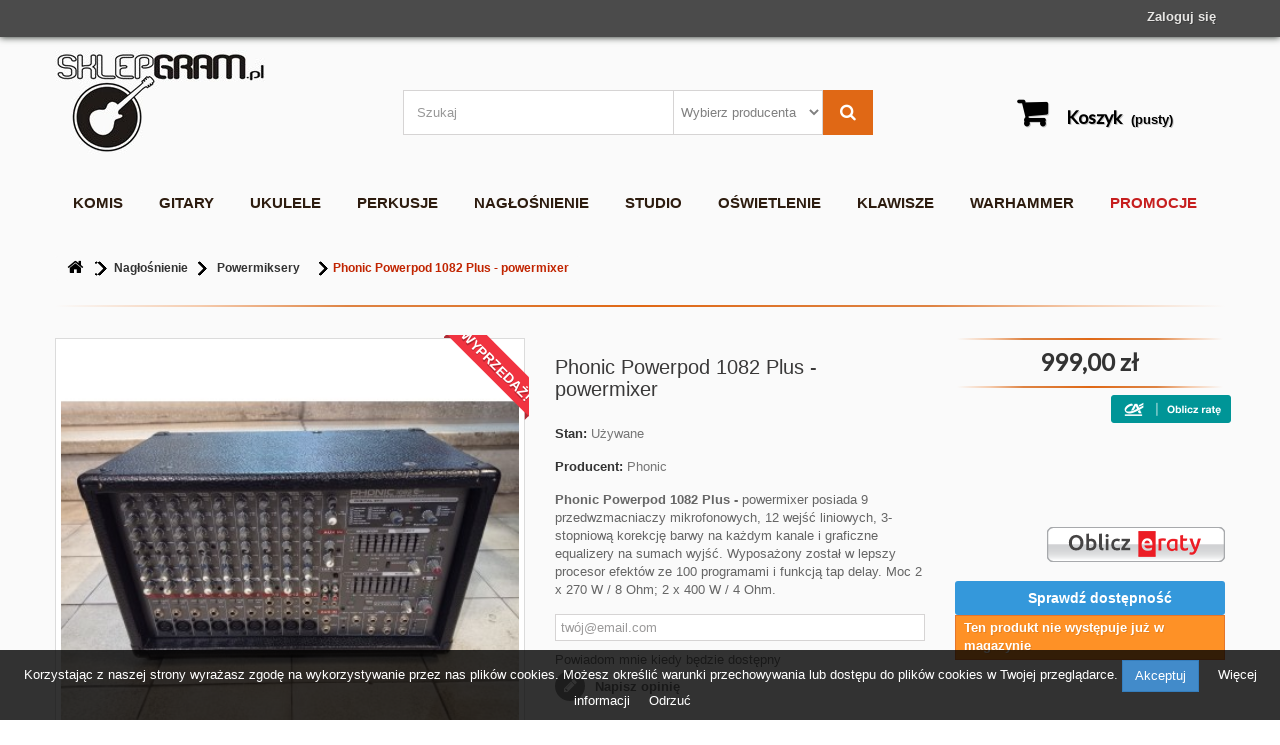

--- FILE ---
content_type: text/html; charset=utf-8
request_url: https://sklepgram.pl/powermiksery/14050-phonic-powerpod-1082-plus-powermixer.html
body_size: 22069
content:
<!DOCTYPE HTML> <!--[if lt IE 7]><html class="no-js lt-ie9 lt-ie8 lt-ie7 " lang="pl"><![endif]--> <!--[if IE 7]><html class="no-js lt-ie9 lt-ie8 ie7" lang="pl"><![endif]--> <!--[if IE 8]><html class="no-js lt-ie9 ie8" lang="pl"><![endif]--> <!--[if gt IE 8]><html class="no-js ie9" lang="pl"><![endif]--><html lang="pl"><head><meta charset="utf-8" /><title>Phonic Powerpod 1082 Plus - powermixer - Muzyczny Sklep</title><meta name="description" content="Phonic Powerpod 1082 Plus - powermixer posiada 9 przedwzmacniaczy mikrofonowych, 12 wejść liniowych, 3-stopniową korekcję barwy na każdym kanale i graficzne equalizery na sumach wyjść. Wyposażony został w lepszy procesor efektów ze 100 programami i funkcją tap delay. Moc 2 x 270 W / 8 Ohm; 2 x 400 W / 4 Ohm." /><meta name="generator" content="PrestaShop" /><meta name="robots" content="index,follow" /><meta name="viewport" content="width=device-width, minimum-scale=0.25, maximum-scale=1.6, initial-scale=1.0" /><meta name="apple-mobile-web-app-capable" content="yes" /><link rel="icon" type="image/vnd.microsoft.icon" href="/img/favicon.ico?1726306465" /><link rel="shortcut icon" type="image/x-icon" href="/img/favicon.ico?1726306465" /><link rel="stylesheet" href="/themes/default-bootstrapa/css/global.css" type="text/css" media="all" /><link rel="stylesheet" href="/themes/default-bootstrapa/css/autoload/highdpi.css" type="text/css" media="all" /><link rel="stylesheet" href="/themes/default-bootstrapa/css/autoload/responsive-tables.css" type="text/css" media="all" /><link rel="stylesheet" href="/themes/default-bootstrapa/css/autoload/uniform.default.css" type="text/css" media="all" /><link rel="stylesheet" href="/themes/default-bootstrapa/css/product.css" type="text/css" media="all" /><link rel="stylesheet" href="/themes/default-bootstrapa/css/print.css" type="text/css" media="print" /><link rel="stylesheet" href="/js/jquery/plugins/fancybox/jquery.fancybox.css" type="text/css" media="all" /><link rel="stylesheet" href="/js/jquery/plugins/bxslider/jquery.bxslider.css" type="text/css" media="all" /><link rel="stylesheet" href="/themes/default-bootstrapa/css/modules/blockcart/blockcart.css" type="text/css" media="all" /><link rel="stylesheet" href="/themes/default-bootstrapa/css/modules/blockcategories/blockcategories.css" type="text/css" media="all" /><link rel="stylesheet" href="/themes/default-bootstrapa/css/modules/blockcurrencies/blockcurrencies.css" type="text/css" media="all" /><link rel="stylesheet" href="/themes/default-bootstrapa/css/modules/blocksearch/blocksearch.css" type="text/css" media="all" /><link rel="stylesheet" href="/js/jquery/plugins/autocomplete/jquery.autocomplete.css" type="text/css" media="all" /><link rel="stylesheet" href="/themes/default-bootstrapa/css/modules/blocktags/blocktags.css" type="text/css" media="all" /><link rel="stylesheet" href="/themes/default-bootstrapa/css/modules/blockuserinfo/blockuserinfo.css" type="text/css" media="all" /><link rel="stylesheet" href="/themes/default-bootstrapa/css/modules/blockviewed/blockviewed.css" type="text/css" media="all" /><link rel="stylesheet" href="/modules/themeconfigurator/css/hooks.css" type="text/css" media="all" /><link rel="stylesheet" href="/themes/default-bootstrapa/css/modules/productcomments/productcomments.css" type="text/css" media="all" /><link rel="stylesheet" href="/modules/sendtoafriend/sendtoafriend.css" type="text/css" media="all" /><link rel="stylesheet" href="/themes/default-bootstrapa/css/modules/productscategory/css/productscategory.css" type="text/css" media="all" /><link rel="stylesheet" href="/themes/default-bootstrapa/css/modules/blocktopmenu/css/blocktopmenu.css" type="text/css" media="all" /><link rel="stylesheet" href="/themes/default-bootstrapa/css/modules/blocktopmenu/css/superfish-modified.css" type="text/css" media="all" /><link rel="stylesheet" href="/modules/productsCarousel/css/productsCarousel.css" type="text/css" media="all" /><link rel="stylesheet" href="/modules/mancarousel/css/mancarousel.css" type="text/css" media="all" /><link rel="stylesheet" href="/themes/default-bootstrapa/css/modules/mailalerts/mailalerts.css" type="text/css" media="all" /><link rel="stylesheet" href="/modules/x13privacymanager/views/css/front-shared.css" type="text/css" media="all" /><link rel="stylesheet" href="/modules/x13privacymanager/views/css/1.6/front.css" type="text/css" media="all" /><link rel="stylesheet" href="/modules/ecomholiday/views/css/ecomholiday.css" type="text/css" media="all" /><link rel="stylesheet" href="/themes/default-bootstrapa/css/product_list.css" type="text/css" media="all" /><link rel="stylesheet" href="https://fonts.googleapis.com/css?family=Lato&subset=latin,latin-ext" type="text/css" media="all" />   <!--[if IE 8]> 
<script src="https://oss.maxcdn.com/libs/html5shiv/3.7.0/html5shiv.js"></script> 
<script src="https://oss.maxcdn.com/libs/respond.js/1.3.0/respond.min.js"></script> <![endif]--></head></div><body id="product" class="product product-14050 product-phonic-powerpod-1082-plus-powermixer category-220 category-powermiksery hide-left-column hide-right-column lang_pl"><div id="page"><div class="header-container"> <header id="header"><div class="banner"><div class="container"><div class="row"></div></div></div><div class="nav"><div class="container"><div class="row"> <nav><div class="header_user_info"> <a class="login" href="https://sklepgram.pl/moje-konto" rel="nofollow" title="Login to your customer account"> Zaloguj się </a></div></nav></div></div></div><div><div class="container"><div class="row"><div id="header_logo"> <a href="http://sklepgram.pl/" title="Muzyczny Sklep"> <img class="logo img-responsive" src="https://sklepgram.pl/img/muzyczny-sklep-logo-1430154271.jpg" alt="Muzyczny Sklep" width="210" height="106"/> </a></div><div id="search_block_top" class="col-sm-5 clearfix"><form id="searchbox" method="get" action="https://sklepgram.pl/szukaj" > <input type="hidden" name="controller" value="search" /> <input type="hidden" name="orderby" value="position" /> <input type="hidden" name="orderway" value="desc" /> <input class="search_query form-control" type="text" id="search_query_top" name="search_query" placeholder="Szukaj" value="" /> <button type="submit" name="submit_search" class="btn btn-default button-search"> <span>Szukaj</span> </button><div id="producent"><form action="/index.php" method="get"> <select id="manufacturer_list" onchange="autoUrl('manufacturer_list', '');"><option value="0">Wybierz producenta</option><option value="https://sklepgram.pl/145_absonic">ABsonic</option><option value="https://sklepgram.pl/229_actronix">Actronix</option><option value="https://sklepgram.pl/194_adam-hall">Adam Hall</option><option value="https://sklepgram.pl/174_adam-professional-audio">ADAM PROFESSIONAL AUDIO</option><option value="https://sklepgram.pl/362_adj">ADJ</option><option value="https://sklepgram.pl/7_admira">Admira</option><option value="https://sklepgram.pl/175_aguilar">AGUILAR</option><option value="https://sklepgram.pl/74_akai">Akai</option><option value="https://sklepgram.pl/105_akg">AKG</option><option value="https://sklepgram.pl/348_alesis">Alesis</option><option value="https://sklepgram.pl/178_allenheath">Allen&amp;Heath</option><option value="https://sklepgram.pl/156_alto">ALTO</option><option value="https://sklepgram.pl/230_alvaro-guitars">Alvaro Guitars</option><option value="https://sklepgram.pl/37_alvera">ALVERA</option><option value="https://sklepgram.pl/127_american-dj">American Dj</option><option value="https://sklepgram.pl/211_ampeg">Ampeg</option><option value="https://sklepgram.pl/274_angel-lopez">Angel Lopez</option><option value="https://sklepgram.pl/163_apogee">Apogee</option><option value="https://sklepgram.pl/296_ars-nova">Ars Nova</option><option value="https://sklepgram.pl/186_artec">ARTEC</option><option value="https://sklepgram.pl/231_artesia">Artesia</option><option value="https://sklepgram.pl/107_athletic">Athletic</option><option value="https://sklepgram.pl/324_audient">Audient</option><option value="https://sklepgram.pl/358_audio-technica">Audio-Technica</option><option value="https://sklepgram.pl/28_bc-rich">BC Rich</option><option value="https://sklepgram.pl/59_behringer">Behringer</option><option value="https://sklepgram.pl/182_belti">Belti</option><option value="https://sklepgram.pl/232_benz-reeds">Benz Reeds</option><option value="https://sklepgram.pl/351_beyerdynamic">Beyerdynamic</option><option value="https://sklepgram.pl/330_blacksmith">BlackSmith</option><option value="https://sklepgram.pl/371_blackstar">Blackstar</option><option value="https://sklepgram.pl/234_blade-guitars">Blade Guitars</option><option value="https://sklepgram.pl/233_bogner">Bogner</option><option value="https://sklepgram.pl/67_boss">BOSS</option><option value="https://sklepgram.pl/345_boston-musical-products">Boston musical products</option><option value="https://sklepgram.pl/199_box-electronics">Box Electronics</option><option value="https://sklepgram.pl/284_bugera">Bugera</option><option value="https://sklepgram.pl/168_cameo">Cameo</option><option value="https://sklepgram.pl/8_canto">Canto</option><option value="https://sklepgram.pl/49_carl-martin">Carl Martin</option><option value="https://sklepgram.pl/235_carvin">Carvin</option><option value="https://sklepgram.pl/116_casio">Casio</option><option value="https://sklepgram.pl/356_centolight">CentoLight</option><option value="https://sklepgram.pl/236_challenge">Challenge</option><option value="https://sklepgram.pl/237_cicognani">Cicognani</option><option value="https://sklepgram.pl/120_cme">CME</option><option value="https://sklepgram.pl/322_comica">Comica</option><option value="https://sklepgram.pl/342_cool-wind">Cool Wind</option><option value="https://sklepgram.pl/30_cort">Cort</option><option value="https://sklepgram.pl/379_d-angelico">D&#039;Angelico</option><option value="https://sklepgram.pl/304_daddario">Daddario</option><option value="https://sklepgram.pl/82_danelectro">Danelectro</option><option value="https://sklepgram.pl/363_darkglass">Darkglass</option><option value="https://sklepgram.pl/239_db-percussions">DB Percussions</option><option value="https://sklepgram.pl/98_db-technologies">dB Technologies</option><option value="https://sklepgram.pl/240_ddrum">Ddrum</option><option value="https://sklepgram.pl/238_dean-guitars">Dean Guitars</option><option value="https://sklepgram.pl/241_denis-wick">Denis Wick</option><option value="https://sklepgram.pl/286_dexibell">Dexibell</option><option value="https://sklepgram.pl/154_die-hard">Die Hard</option><option value="https://sklepgram.pl/242_diezel">Diezel</option><option value="https://sklepgram.pl/81_digitech">Digitech</option><option value="https://sklepgram.pl/373_dimehead">Dimehead</option><option value="https://sklepgram.pl/287_dixon">Dixon</option><option value="https://sklepgram.pl/317_dna">DNA</option><option value="https://sklepgram.pl/173_dpa">DPA</option><option value="https://sklepgram.pl/243_duesenberg">Duesenberg</option><option value="https://sklepgram.pl/224_dunlop">Dunlop</option><option value="https://sklepgram.pl/203_dynacord">Dynacord</option><option value="https://sklepgram.pl/244_dynatone">Dynatone</option><option value="https://sklepgram.pl/381_e-soprani">E. Soprani</option><option value="https://sklepgram.pl/350_eastar">Eastar</option><option value="https://sklepgram.pl/297_ebs">EBS</option><option value="https://sklepgram.pl/323_efnote">Efnote</option><option value="https://sklepgram.pl/245_egnater">Egnater</option><option value="https://sklepgram.pl/2_electro-harmonix">Electro-Harmonix</option><option value="https://sklepgram.pl/10_elixir">Elixir</option><option value="https://sklepgram.pl/270_encore-by-remo">Encore by REMO</option><option value="https://sklepgram.pl/13_epiphone">Epiphone</option><option value="https://sklepgram.pl/344_esh">Esh</option><option value="https://sklepgram.pl/375_esi">ESI</option><option value="https://sklepgram.pl/325_esp">ESP</option><option value="https://sklepgram.pl/288_eurocom">Eurocom</option><option value="https://sklepgram.pl/161_eventide">Eventide</option><option value="https://sklepgram.pl/195_everplay">EVERPLAY</option><option value="https://sklepgram.pl/246_farfisa">Farfisa</option><option value="https://sklepgram.pl/374_fbt">FBT</option><option value="https://sklepgram.pl/248_fbt-audio-contractor">FBT Audio Contractor</option><option value="https://sklepgram.pl/247_fbt-audio-equipment">FBT Audio Equipment</option><option value="https://sklepgram.pl/4_fender">Fender</option><option value="https://sklepgram.pl/204_fenton">Fenton</option><option value="https://sklepgram.pl/289_fernandes">Fernandes</option><option value="https://sklepgram.pl/250_fisitalia">Fisitalia</option><option value="https://sklepgram.pl/128_flash">Flash</option><option value="https://sklepgram.pl/188_flight">Flight</option><option value="https://sklepgram.pl/46_flycat">Flycat</option><option value="https://sklepgram.pl/164_focal">Focal</option><option value="https://sklepgram.pl/131_focusrite">Focusrite</option><option value="https://sklepgram.pl/190_fractal">Fractal</option><option value="https://sklepgram.pl/251_friedman">Friedman</option><option value="https://sklepgram.pl/71_fulltone">Fulltone</option><option value="https://sklepgram.pl/76_g-lab">G LAB</option><option value="https://sklepgram.pl/252_galli-strings">Galli Strings</option><option value="https://sklepgram.pl/331_games-workshop">Games Workshop</option><option value="https://sklepgram.pl/337_gator">Gator</option><option value="https://sklepgram.pl/254_gemsound">GemSound</option><option value="https://sklepgram.pl/253_genz-benz">Genz Benz</option><option value="https://sklepgram.pl/5_gibson">Gibson</option><option value="https://sklepgram.pl/340_glorious">Glorious</option><option value="https://sklepgram.pl/333_goldo">Goldo</option><option value="https://sklepgram.pl/198_gram">Gram</option><option value="https://sklepgram.pl/319_guitto">Guitto</option><option value="https://sklepgram.pl/302_gladek">Gładek</option><option value="https://sklepgram.pl/226_hamilton">Hamilton</option><option value="https://sklepgram.pl/355_hannabach">Hannabach</option><option value="https://sklepgram.pl/6_harley-benton">Harley Benton</option><option value="https://sklepgram.pl/202_hartke">Hartke</option><option value="https://sklepgram.pl/305_headrush">Headrush</option><option value="https://sklepgram.pl/255_hicon">Hicon</option><option value="https://sklepgram.pl/22_hofner">Hofner</option><option value="https://sklepgram.pl/256_hora">Hora</option><option value="https://sklepgram.pl/181_hotone">HOTONE</option><option value="https://sklepgram.pl/14_ibanez">Ibanez</option><option value="https://sklepgram.pl/192_ibiza-sound">Ibiza Sound</option><option value="https://sklepgram.pl/176_ik-multimedia">IK Multimedia</option><option value="https://sklepgram.pl/273_james-neligan">James Neligan</option><option value="https://sklepgram.pl/191_janod">Janod</option><option value="https://sklepgram.pl/366_jbl">JBL</option><option value="https://sklepgram.pl/346_jet-city-amplification">Jet City Amplification</option><option value="https://sklepgram.pl/257_jm-forest">JM Forest</option><option value="https://sklepgram.pl/217_john-hope">John Hope</option><option value="https://sklepgram.pl/180_joyo">Joyo</option><option value="https://sklepgram.pl/303_kahua">Kahua</option><option value="https://sklepgram.pl/311_kala">Kala</option><option value="https://sklepgram.pl/104_karsect">Karsect</option><option value="https://sklepgram.pl/249_kempton">Kempton</option><option value="https://sklepgram.pl/353_kernom">Kernom</option><option value="https://sklepgram.pl/216_ketron">Ketron</option><option value="https://sklepgram.pl/290_klark-teknik">Klark Teknik</option><option value="https://sklepgram.pl/34_klotz">Klotz</option><option value="https://sklepgram.pl/332_kma-audio-machine">KMA Audio Machine</option><option value="https://sklepgram.pl/215_korg">Korg</option><option value="https://sklepgram.pl/259_krank">Krank</option><option value="https://sklepgram.pl/368_la-mancha">La Mancha</option><option value="https://sklepgram.pl/58_laney">Laney</option><option value="https://sklepgram.pl/361_ldm-electronic">ldm electronic</option><option value="https://sklepgram.pl/261_lem">Lem</option><option value="https://sklepgram.pl/263_levante">Levante</option><option value="https://sklepgram.pl/260_levinson-guitars">Levinson Guitars</option><option value="https://sklepgram.pl/314_light4me">LIGHT4ME</option><option value="https://sklepgram.pl/213_line6">Line6</option><option value="https://sklepgram.pl/262_luna-guitars">Luna Guitars</option><option value="https://sklepgram.pl/326_lundgren-pickups">Lundgren Pickups</option><option value="https://sklepgram.pl/117_m-audio">M-AUDIO</option><option value="https://sklepgram.pl/360_maliszewski">Maliszewski</option><option value="https://sklepgram.pl/271_manuel-rodriguez">Manuel Rodriguez</option><option value="https://sklepgram.pl/207_marcus-miller">Marcus Miller</option><option value="https://sklepgram.pl/370_marka-niezdefiniowana">marka niezdefiniowana</option><option value="https://sklepgram.pl/352_marley">Marley</option><option value="https://sklepgram.pl/51_marshall">MARSHALL</option><option value="https://sklepgram.pl/310_martin">Martin</option><option value="https://sklepgram.pl/223_mellow">MELLOW</option><option value="https://sklepgram.pl/165_mes">MES</option><option value="https://sklepgram.pl/291_midas">Midas</option><option value="https://sklepgram.pl/183_millenium">Millenium</option><option value="https://sklepgram.pl/300_moana">Moana</option><option value="https://sklepgram.pl/264_monkey-banana">Monkey Banana</option><option value="https://sklepgram.pl/218_mooer">Mooer</option><option value="https://sklepgram.pl/77_moog">Moog</option><option value="https://sklepgram.pl/265_moreno">Moreno</option><option value="https://sklepgram.pl/9_morrison">MORRISON</option><option value="https://sklepgram.pl/123_mxl">MXL</option><option value="https://sklepgram.pl/306_mxr">MXR</option><option value="https://sklepgram.pl/343_neural">Neural</option><option value="https://sklepgram.pl/33_neutrik">NEUTRIK</option><option value="https://sklepgram.pl/193_numark">Numark</option><option value="https://sklepgram.pl/170_nux">Nux</option><option value="https://sklepgram.pl/320_one-control">One Control</option><option value="https://sklepgram.pl/369_orla">Orla</option><option value="https://sklepgram.pl/206_ortega">Ortega</option><option value="https://sklepgram.pl/57_palmer">Palmer</option><option value="https://sklepgram.pl/380_paolo-soprani">Paolo Soprani</option><option value="https://sklepgram.pl/266_parker-guitars">Parker Guitars</option><option value="https://sklepgram.pl/19_peavey">Peavey</option><option value="https://sklepgram.pl/201_phonic">Phonic</option><option value="https://sklepgram.pl/75_pigtronix">PIGTRONIX</option><option value="https://sklepgram.pl/208_pioneer-dj">PIONEER DJ</option><option value="https://sklepgram.pl/109_presonus">PreSonus</option><option value="https://sklepgram.pl/367_presto">Presto</option><option value="https://sklepgram.pl/162_prodipe">Prodipe</option><option value="https://sklepgram.pl/267_prodipe-guitars">Prodipe Guitars</option><option value="https://sklepgram.pl/85_proel">Proel</option><option value="https://sklepgram.pl/179_prs">PRS</option><option value="https://sklepgram.pl/329_rc-strings">RC Strings</option><option value="https://sklepgram.pl/298_recording-king">Recording King</option><option value="https://sklepgram.pl/309_red-s-music">Red&#039;s Music</option><option value="https://sklepgram.pl/196_rehard">Rehard</option><option value="https://sklepgram.pl/95_reloop">Reloop</option><option value="https://sklepgram.pl/339_reloop-hi-fi">Reloop HI-FI</option><option value="https://sklepgram.pl/35_rh-sound">RH Sound</option><option value="https://sklepgram.pl/220_ringway">Ringway</option><option value="https://sklepgram.pl/269_rivera">Rivera</option><option value="https://sklepgram.pl/318_rockboard">Rockboard</option><option value="https://sklepgram.pl/99_rode">RODE</option><option value="https://sklepgram.pl/56_roland">Roland</option><option value="https://sklepgram.pl/307_roli">Roli</option><option value="https://sklepgram.pl/334_roxtone">Roxtone</option><option value="https://sklepgram.pl/315_royal-classics">Royal Classics</option><option value="https://sklepgram.pl/292_sagitter">Sagitter</option><option value="https://sklepgram.pl/276_samick-guitars">Samick Guitars</option><option value="https://sklepgram.pl/285_samick-piano">Samick Piano</option><option value="https://sklepgram.pl/126_samson">Samson</option><option value="https://sklepgram.pl/212_sandner">Sandner</option><option value="https://sklepgram.pl/27_schecter">Schecter</option><option value="https://sklepgram.pl/189_seagull">Seagull</option><option value="https://sklepgram.pl/101_sennheiser">Sennheiser</option><option value="https://sklepgram.pl/377_shubb">Shubb</option><option value="https://sklepgram.pl/94_shure">Shure</option><option value="https://sklepgram.pl/275_sit">Sit</option><option value="https://sklepgram.pl/258_snapjack">SnapJack</option><option value="https://sklepgram.pl/225_solodallas">SoloDallas</option><option value="https://sklepgram.pl/221_sommer-cable">Sommer Cable</option><option value="https://sklepgram.pl/135_soundcraft">Soundcraft</option><option value="https://sklepgram.pl/277_soundsation">SoundSation</option><option value="https://sklepgram.pl/293_spector">Spector</option><option value="https://sklepgram.pl/272_stagg">Stagg</option><option value="https://sklepgram.pl/185_stairville">STAIRVILLE</option><option value="https://sklepgram.pl/313_stand4me">STAND4me</option><option value="https://sklepgram.pl/184_startone">Startone</option><option value="https://sklepgram.pl/328_stay">Stay</option><option value="https://sklepgram.pl/299_stim">STIM</option><option value="https://sklepgram.pl/68_strymon">Strymon</option><option value="https://sklepgram.pl/268_suntec-audio">Suntec Audio</option><option value="https://sklepgram.pl/103_superlux">Superlux</option><option value="https://sklepgram.pl/378_supro">Supro</option><option value="https://sklepgram.pl/278_synergy-amps">Synergy Amps</option><option value="https://sklepgram.pl/282_t-rex">T-REX</option><option value="https://sklepgram.pl/187_tbone">t.bone</option><option value="https://sklepgram.pl/321_takamine">Takamine</option><option value="https://sklepgram.pl/279_tamburo">Tamburo</option><option value="https://sklepgram.pl/294_tannoy">Tannoy</option><option value="https://sklepgram.pl/222_tascam">TASCAM</option><option value="https://sklepgram.pl/200_taurus">Taurus</option><option value="https://sklepgram.pl/60_tc-electronic">TC Electronic</option><option value="https://sklepgram.pl/100_tc-helicon">TC-Helicon</option><option value="https://sklepgram.pl/210_the-loar">The Loar</option><option value="https://sklepgram.pl/359_the-tbone">THE T.BONE</option><option value="https://sklepgram.pl/365_thomann">Thomann</option><option value="https://sklepgram.pl/316_tokai">Tokai</option><option value="https://sklepgram.pl/280_topp-pro">Topp Pro</option><option value="https://sklepgram.pl/376_tuga">TUGA</option><option value="https://sklepgram.pl/295_turbosound">Turbosound</option><option value="https://sklepgram.pl/301_unique-brands">Unique Brands</option><option value="https://sklepgram.pl/354_valeton">Valeton</option><option value="https://sklepgram.pl/281_viento">Viento</option><option value="https://sklepgram.pl/12_vintage">Vintage</option><option value="https://sklepgram.pl/336_vivanco">Vivanco</option><option value="https://sklepgram.pl/20_vox">Vox</option><option value="https://sklepgram.pl/73_wampler">Wampler</option><option value="https://sklepgram.pl/209_washburn">Washburn</option><option value="https://sklepgram.pl/349_xtreme">Xtreme</option><option value="https://sklepgram.pl/78_xvive">XVive</option><option value="https://sklepgram.pl/39_yamaha">Yamaha</option><option value="https://sklepgram.pl/372_yuer">Yuer</option><option value="https://sklepgram.pl/308_zebra-music">Zebra Music</option><option value="https://sklepgram.pl/171_zildijian">Zildijian</option><option value="https://sklepgram.pl/283_zoom">Zoom</option> </select></form></div></form></div><div class="cartbox"><div class="shopping_cart"> <a href="https://sklepgram.pl/szybkie-zakupy" title="Pokaż mój koszyk" rel="nofollow"> <b>Koszyk</b> <span class="ajax_cart_quantity unvisible">0</span> <span class="ajax_cart_product_txt unvisible">Produkt</span> <span class="ajax_cart_product_txt_s unvisible">Produkty</span> <span class="ajax_cart_total unvisible"> </span> <span class="ajax_cart_no_product">(pusty)</span> </a><div class="cart_block block exclusive"><div class="block_content"><div class="cart_block_list"><p class="cart_block_no_products"> Brak produktów</p><div class="cart-prices"><div class="cart-prices-line first-line"> <span class="price cart_block_shipping_cost ajax_cart_shipping_cost"> Darmowa wysyłka! </span> <span> Wysyłka </span></div><div class="cart-prices-line last-line"> <span class="price cart_block_total ajax_block_cart_total">0,00 zł</span> <span>Razem</span></div></div><p class="cart-buttons"> <a id="button_order_cart" class="btn btn-default button button-small" href="https://sklepgram.pl/szybkie-zakupy" title="Realizuj zamówienie" rel="nofollow"> <span> Realizuj zamówienie<i class="icon-chevron-right right"></i> </span> </a></p></div></div></div></div></div><div id="layer_cart"><div class="clearfix"><div class="layer_cart_product col-xs-12 col-md-6"> <span class="cross" title="Zamknij okno"></span><h2> <i class="icon-ok"></i>Produkt dodany poprawnie do Twojego koszyka</h2><div class="product-image-container layer_cart_img"></div><div class="layer_cart_product_info"> <span id="layer_cart_product_title" class="product-name"></span> <span id="layer_cart_product_attributes"></span><div> <strong class="dark">Ilość</strong> <span id="layer_cart_product_quantity"></span></div><div> <strong class="dark">Razem</strong> <span id="layer_cart_product_price"></span></div></div></div><div class="layer_cart_cart col-xs-12 col-md-6"><h2> <span class="ajax_cart_product_txt_s unvisible"> Ilość produktów w Twoim koszyku: <span class="ajax_cart_quantity">0</span>. </span> <span class="ajax_cart_product_txt "> Jest 1 produkt w Twoim koszyku. </span></h2><div class="layer_cart_row"> <strong class="dark"> Razem produkty: (brutto) </strong> <span class="ajax_block_products_total"> </span></div><div class="layer_cart_row"> <strong class="dark"> Dostawa:&nbsp;(netto) </strong> <span class="ajax_cart_shipping_cost"> Darmowa wysyłka! </span></div><div class="layer_cart_row"> <strong class="dark"> Razem (brutto) </strong> <span class="ajax_block_cart_total"> </span></div><div class="button-container"> <span class="continue btn btn-default button exclusive-medium" title="Kontynuuj zakupy"> <span> <i class="icon-chevron-left left"></i>Kontynuuj zakupy </span> </span> <a class="btn btn-default button button-medium" href="https://sklepgram.pl/szybkie-zakupy" title="Przejdź do realizacji zamówienia" rel="nofollow"> <span> Przejdź do realizacji zamówienia<i class="icon-chevron-right right"></i> </span> </a></div></div></div><div class="crossseling"></div></div><div class="layer_cart_overlay"></div><div id="block_top_menu" class="sf-contener clearfix col-lg-12"><div class="cat-title"></div><ul class="sf-menu clearfix menu-content"><li><a href="https://sklepgram.pl/174-komis" title="Komis">Komis</a><ul><li><a href="https://sklepgram.pl/246-efekty-gitarowe" title="Efekty gitarowe">Efekty gitarowe</a></li><li><a href="https://sklepgram.pl/247-gitary-elektryczne" title="Gitary elektryczne">Gitary elektryczne</a></li><li><a href="https://sklepgram.pl/248-gitary-basowe" title="Gitary basowe">Gitary basowe</a></li><li><a href="https://sklepgram.pl/249-wzmacniacze-gitarowe" title="Wzmacniacze gitarowe">Wzmacniacze gitarowe</a></li><li><a href="https://sklepgram.pl/306-sprzet-audio-video" title="Sprzęt audio-video">Sprzęt audio-video</a></li><li><a href="https://sklepgram.pl/307-naglosnienie-i-studio" title="Nagłośnienie i studio">Nagłośnienie i studio</a></li></ul></li><li><a href="https://sklepgram.pl/12-gitary" title="Gitary">Gitary</a><ul><li><a href="https://sklepgram.pl/16-efekty-gitarowe" title="Efekty Gitarowe">Efekty Gitarowe</a><ul><li><a href="https://sklepgram.pl/189-przestery" title="Przestery">Przestery</a></li><li><a href="https://sklepgram.pl/190-delay-loopery" title="Delay/Loopery">Delay/Loopery</a></li><li><a href="https://sklepgram.pl/198-multiefekty-gitarowe" title="Multiefekty Gitarowe">Multiefekty Gitarowe</a></li><li><a href="https://sklepgram.pl/199-chorus-flanger-phaser" title="Chorus Flanger Phaser">Chorus Flanger Phaser</a></li><li><a href="https://sklepgram.pl/201-poglosy" title="Pogłosy">Pogłosy</a></li><li><a href="https://sklepgram.pl/202-wah-wah" title="Wah Wah">Wah Wah</a></li><li><a href="https://sklepgram.pl/207-pedaly-glosnosci-i-ekspresji" title="Pedały Głośności i Ekspresji">Pedały Głośności i Ekspresji</a></li><li><a href="https://sklepgram.pl/208-przelaczniki" title="Przełączniki">Przełączniki</a></li><li><a href="https://sklepgram.pl/209-tunery" title="Tunery">Tunery</a></li><li><a href="https://sklepgram.pl/203-pozostale-efekty-gitarowe" title="Pozostałe Efekty Gitarowe">Pozostałe Efekty Gitarowe</a></li><li><a href="https://sklepgram.pl/204-multiefekty-basowe" title="Multiefekty Basowe">Multiefekty Basowe</a></li><li><a href="https://sklepgram.pl/205-efekty-basowe" title="Efekty Basowe">Efekty Basowe</a></li><li><a href="https://sklepgram.pl/210-pedalboardy" title="Pedalboardy">Pedalboardy</a></li><li><a href="https://sklepgram.pl/211-zasilacze" title="Zasilacze">Zasilacze</a></li><li><a href="https://sklepgram.pl/308-kompresory" title="Kompresory">Kompresory</a></li><li><a href="https://sklepgram.pl/312-akcesoria" title="Akcesoria">Akcesoria</a></li></ul></li><li><a href="https://sklepgram.pl/175-gitary-elektryczne" title="Gitary Elektryczne">Gitary Elektryczne</a></li><li><a href="https://sklepgram.pl/176-gitary-klasyczne" title="Gitary Klasyczne">Gitary Klasyczne</a></li><li><a href="https://sklepgram.pl/177-gitary-akustyczne" title="Gitary Akustyczne">Gitary Akustyczne</a></li><li><a href="https://sklepgram.pl/286-ukulele" title="Ukulele">Ukulele</a><ul><li><a href="https://sklepgram.pl/303-ukulele-sopranowe" title="Ukulele Sopranowe">Ukulele Sopranowe</a></li><li><a href="https://sklepgram.pl/302-ukulele-koncertowe" title="Ukulele Koncertowe">Ukulele Koncertowe</a></li><li><a href="https://sklepgram.pl/305-ukulele-elektryczne" title="Ukulele Elektryczne">Ukulele Elektryczne</a></li><li><a href="https://sklepgram.pl/304-akcesoria-do-ukulele" title="Akcesoria do Ukulele">Akcesoria do Ukulele</a></li><li><a href="https://sklepgram.pl/310-ukulele-tenorowe" title="Ukulele Tenorowe">Ukulele Tenorowe</a></li></ul></li><li><a href="https://sklepgram.pl/197-gitary-basowe" title="Gitary Basowe">Gitary Basowe</a></li><li><a href="https://sklepgram.pl/183-wzmacniacze-gitarowe" title="Wzmacniacze Gitarowe">Wzmacniacze Gitarowe</a><ul><li><a href="https://sklepgram.pl/241-komba-gitarowe" title="Komba Gitarowe">Komba Gitarowe</a></li><li><a href="https://sklepgram.pl/240-heady-gitarowe" title="Heady Gitarowe">Heady Gitarowe</a></li><li><a href="https://sklepgram.pl/242-kolumny-gitarowe" title="Kolumny Gitarowe">Kolumny Gitarowe</a></li><li><a href="https://sklepgram.pl/185-wzmacniacze-do-gitary-akustycznej" title="Wzmacniacze do Gitary Akustycznej">Wzmacniacze do Gitary Akustycznej</a></li><li><a href="https://sklepgram.pl/184-wzmacniacze-do-gitary-basowej" title="Wzmacniacze do Gitary Basowej">Wzmacniacze do Gitary Basowej</a><ul><li><a href="https://sklepgram.pl/456-kolumny-basowe" title="Kolumny basowe">Kolumny basowe</a></li></ul></li><li><a href="https://sklepgram.pl/243-przelaczniki-nozne-do-wzmacniaczy-gitarowych" title="Przełączniki Nożne do Wzmacniaczy Gitarowych">Przełączniki Nożne do Wzmacniaczy Gitarowych</a></li><li><a href="https://sklepgram.pl/260-przedwzmacniacze" title="Przedwzmacniacze">Przedwzmacniacze</a></li><li><a href="https://sklepgram.pl/419-akcesoria" title="Akcesoria ">Akcesoria </a></li></ul></li><li><a href="https://sklepgram.pl/244-czesci" title="Części">Części</a></li><li><a href="https://sklepgram.pl/245-struny" title="Struny">Struny</a><ul><li><a href="https://sklepgram.pl/314-struny-do-gitary-akustycznej" title="Struny do gitary akustycznej">Struny do gitary akustycznej</a></li><li><a href="https://sklepgram.pl/315-struny-do-gitary-elektrycznej" title="Struny do gitary elektrycznej">Struny do gitary elektrycznej</a></li><li><a href="https://sklepgram.pl/316-struny-do-gitary-klasycznej" title="Struny do gitary klasycznej">Struny do gitary klasycznej</a></li><li><a href="https://sklepgram.pl/317-struny-do-gitary-basowej" title="Struny do gitary basowej ">Struny do gitary basowej </a></li></ul></li><li><a href="https://sklepgram.pl/279-pasy-gitarowe" title="Pasy gitarowe">Pasy gitarowe</a></li><li><a href="https://sklepgram.pl/280-pokrowce-futeraly-gitarowe" title="Pokrowce / Futerały Gitarowe">Pokrowce / Futerały Gitarowe</a></li><li><a href="https://sklepgram.pl/291-akcesoria-gitarowe" title="Akcesoria gitarowe">Akcesoria gitarowe</a></li><li><a href="https://sklepgram.pl/313-statywy-gitarowe" title="Statywy gitarowe">Statywy gitarowe</a></li></ul></li><li><a href="https://sklepgram.pl/286-ukulele" title="Ukulele">Ukulele</a><ul><li><a href="https://sklepgram.pl/303-ukulele-sopranowe" title="Ukulele Sopranowe">Ukulele Sopranowe</a></li><li><a href="https://sklepgram.pl/302-ukulele-koncertowe" title="Ukulele Koncertowe">Ukulele Koncertowe</a></li><li><a href="https://sklepgram.pl/305-ukulele-elektryczne" title="Ukulele Elektryczne">Ukulele Elektryczne</a></li><li><a href="https://sklepgram.pl/304-akcesoria-do-ukulele" title="Akcesoria do Ukulele">Akcesoria do Ukulele</a></li><li><a href="https://sklepgram.pl/310-ukulele-tenorowe" title="Ukulele Tenorowe">Ukulele Tenorowe</a></li></ul></li><li><a href="https://sklepgram.pl/17-perkusje" title="Perkusje">Perkusje</a><ul><li><a href="https://sklepgram.pl/293-instrumenty-perkusyjne" title="Instrumenty perkusyjne">Instrumenty perkusyjne</a><ul><li><a href="https://sklepgram.pl/381-etniczne-instrumenty-perkusyjne" title="Etniczne instrumenty perkusyjne ">Etniczne instrumenty perkusyjne </a><ul><li><a href="https://sklepgram.pl/382-bongosy" title=" Bongosy "> Bongosy </a></li><li><a href="https://sklepgram.pl/383-djembe" title="Djembe">Djembe</a></li><li><a href="https://sklepgram.pl/384-guiro" title=" Guiro "> Guiro </a></li><li><a href="https://sklepgram.pl/385-marakasy" title=" Marakasy "> Marakasy </a></li><li><a href="https://sklepgram.pl/386-pozostale-instrumenty-etniczne" title="Pozostałe instrumenty etniczne ">Pozostałe instrumenty etniczne </a></li><li><a href="https://sklepgram.pl/387-tamburyny" title="Tamburyny ">Tamburyny </a></li></ul></li></ul></li><li><a href="https://sklepgram.pl/287-palki-perkusyjne" title="Pałki perkusyjne">Pałki perkusyjne</a></li><li><a href="https://sklepgram.pl/295-akcesoria-" title="Akcesoria ">Akcesoria </a><ul><li><a href="https://sklepgram.pl/364-holdery" title="Holdery">Holdery</a></li><li><a href="https://sklepgram.pl/365-metronomy" title="Metronomy">Metronomy</a></li><li><a href="https://sklepgram.pl/366-pokrowce-i-futeraly" title="Pokrowce i futerały">Pokrowce i futerały</a></li><li><a href="https://sklepgram.pl/367-statywy-instrumentow-perkusyjnych" title="Statywy instrumentów perkusyjnych ">Statywy instrumentów perkusyjnych </a></li><li><a href="https://sklepgram.pl/368-triggery-perkusyjne" title="Triggery perkusyjne ">Triggery perkusyjne </a></li></ul></li><li><a href="https://sklepgram.pl/369-blachy-perkusyjne" title="Blachy perkusyjne ">Blachy perkusyjne </a><ul><li><a href="https://sklepgram.pl/370-bell" title="Bell ">Bell </a></li><li><a href="https://sklepgram.pl/371-china" title="China">China</a></li><li><a href="https://sklepgram.pl/372-crash" title="Crash">Crash</a></li><li><a href="https://sklepgram.pl/373-hi-hat" title="Hi-Hat ">Hi-Hat </a></li><li><a href="https://sklepgram.pl/374-ride" title="Ride ">Ride </a></li><li><a href="https://sklepgram.pl/375-splash" title="Splash">Splash</a></li><li><a href="https://sklepgram.pl/376-zestawy-blach-perkusyjnych" title="Zestawy blach perkusyjnych ">Zestawy blach perkusyjnych </a></li></ul></li><li><a href="https://sklepgram.pl/377-elementy-zestawow-perkusyjnych" title="Elementy zestawów perkusyjnych">Elementy zestawów perkusyjnych</a><ul><li><a href="https://sklepgram.pl/378-pozostale-elementy-perkusyjne" title="Pozostałe elementy perkusyjne ">Pozostałe elementy perkusyjne </a></li><li><a href="https://sklepgram.pl/379-tom-tomy" title="Tom Tomy ">Tom Tomy </a></li><li><a href="https://sklepgram.pl/380-werble" title="Werble ">Werble </a></li></ul></li><li><a href="https://sklepgram.pl/388-hardware" title="Hardware">Hardware</a><ul><li><a href="https://sklepgram.pl/389-pozostale-elementy-hardware-u" title=" Pozostałe elementy hardware'u"> Pozostałe elementy hardware'u</a></li><li><a href="https://sklepgram.pl/390-statywy-pod-hi-hat" title="Statywy pod Hi-hat ">Statywy pod Hi-hat </a></li><li><a href="https://sklepgram.pl/391-statywy-pod-werbel" title="Statywy pod werbel ">Statywy pod werbel </a></li><li><a href="https://sklepgram.pl/392-statywy-proste" title="Statywy proste ">Statywy proste </a></li><li><a href="https://sklepgram.pl/393-statywy-lamane" title="Statywy łamane ">Statywy łamane </a></li><li><a href="https://sklepgram.pl/394-stopy-perkusyjne" title="Stopy perkusyjne ">Stopy perkusyjne </a></li><li><a href="https://sklepgram.pl/395-stolki-perkusyjne" title="Stołki perkusyjne ">Stołki perkusyjne </a></li><li><a href="https://sklepgram.pl/396-zestaw-hardwear-u" title="Zestaw hardwear'u ">Zestaw hardwear'u </a></li></ul></li><li><a href="https://sklepgram.pl/397-instrumenty-perkusyjne-marszowe-i-akcesoria" title=" Instrumenty perkusyjne marszowe i akcesoria "> Instrumenty perkusyjne marszowe i akcesoria </a></li><li><a href="https://sklepgram.pl/398-moduly-perkusyjne" title="Moduły perkusyjne ">Moduły perkusyjne </a></li><li><a href="https://sklepgram.pl/399-naciagi-perkusyjne" title="Naciągi perkusyjne ">Naciągi perkusyjne </a><ul><li><a href="https://sklepgram.pl/400-naciagi-instrumentow-etnicznych" title="Naciągi instrumentów etnicznych ">Naciągi instrumentów etnicznych </a></li><li><a href="https://sklepgram.pl/401-naciagi-na-beben-basowy" title=" Naciągi na bęben basowy "> Naciągi na bęben basowy </a></li><li><a href="https://sklepgram.pl/402-naciagi-na-tomy" title="Naciągi na tomy ">Naciągi na tomy </a></li><li><a href="https://sklepgram.pl/403-naciagi-na-werble" title="Naciągi na werble ">Naciągi na werble </a></li></ul></li><li><a href="https://sklepgram.pl/404-perkusyjne-pady-cwiczebne" title="Perkusyjne pady ćwiczebne ">Perkusyjne pady ćwiczebne </a></li><li><a href="https://sklepgram.pl/405-pozostale-instrumenty-perkusyjne" title="Pozostałe instrumenty perkusyjne">Pozostałe instrumenty perkusyjne</a></li><li><a href="https://sklepgram.pl/406-zestawy-perkusyjne" title=" Zestawy perkusyjne"> Zestawy perkusyjne</a><ul><li><a href="https://sklepgram.pl/407-akustyczne-zestawy-perkusyjne" title="Akustyczne zestawy perkusyjne ">Akustyczne zestawy perkusyjne </a></li><li><a href="https://sklepgram.pl/408-elektroniczne-zestawy-perkusyjne" title=" Elektroniczne zestawy perkusyjne"> Elektroniczne zestawy perkusyjne</a></li></ul></li></ul></li><li><a href="https://sklepgram.pl/18-naglosnienie" title="Nagłośnienie">Nagłośnienie</a><ul><li><a href="https://sklepgram.pl/212-kolumny" title="Kolumny">Kolumny</a><ul><li><a href="https://sklepgram.pl/213-kolumny-aktywne" title="Kolumny aktywne">Kolumny aktywne</a></li><li><a href="https://sklepgram.pl/214-kolumny-pasywne" title="Kolumny pasywne">Kolumny pasywne</a></li><li><a href="https://sklepgram.pl/215-subwoofery-aktywne" title="Subwoofery aktywne">Subwoofery aktywne</a></li><li><a href="https://sklepgram.pl/216-subwoofery-pasywne" title="Subwoofery pasywne">Subwoofery pasywne</a></li><li><a href="https://sklepgram.pl/217-monitory" title="Monitory">Monitory</a></li><li><a href="https://sklepgram.pl/218-zestawy-naglosnieniowe" title="Zestawy Nagłośnieniowe">Zestawy Nagłośnieniowe</a></li><li><a href="https://sklepgram.pl/288-systemy-liniowe" title="Systemy liniowe">Systemy liniowe</a></li></ul></li><li><a href="https://sklepgram.pl/219-miksery" title="Miksery">Miksery</a></li><li><a href="https://sklepgram.pl/300-naglosnienie-mobilne" title="Nagłośnienie mobilne">Nagłośnienie mobilne</a></li><li><a href="https://sklepgram.pl/221-mikrofony" title="Mikrofony">Mikrofony</a><ul><li><a href="https://sklepgram.pl/222-mikrofony-wokalne" title="Mikrofony wokalne">Mikrofony wokalne</a></li><li><a href="https://sklepgram.pl/223-mikrofony-do-kamer" title="Mikrofony do Kamer">Mikrofony do Kamer</a></li><li><a href="https://sklepgram.pl/224-mikrofony-instrumentalne" title="Mikrofony instrumentalne">Mikrofony instrumentalne</a></li><li><a href="https://sklepgram.pl/225-przedwzmacniacze" title="Przedwzmacniacze">Przedwzmacniacze</a></li><li><a href="https://sklepgram.pl/226-mikrofony-headset" title="Mikrofony headset">Mikrofony headset</a></li><li><a href="https://sklepgram.pl/227-zestawy-mikrofonowe" title="Zestawy mikrofonowe">Zestawy mikrofonowe</a></li><li><a href="https://sklepgram.pl/411-akcesoria-mikrofonowe" title=" Akcesoria mikrofonowe "> Akcesoria mikrofonowe </a><ul><li><a href="https://sklepgram.pl/412-kable-mikrofonowe" title=" Kable mikrofonowe "> Kable mikrofonowe </a></li><li><a href="https://sklepgram.pl/413-oslony-mikrofonow" title="Osłony mikrofonów ">Osłony mikrofonów </a></li><li><a href="https://sklepgram.pl/415-pozostale-akcesoria-mikrofonowe" title="Pozostałe akcesoria mikrofonowe ">Pozostałe akcesoria mikrofonowe </a></li><li><a href="https://sklepgram.pl/416-statywy-mikrofonowe" title="Statywy mikrofonowe ">Statywy mikrofonowe </a></li><li><a href="https://sklepgram.pl/417-uchwyty-mikrofonowe" title="Uchwyty mikrofonowe ">Uchwyty mikrofonowe </a></li></ul></li></ul></li><li><a href="https://sklepgram.pl/228--wzmacniacze-i-koncowki-mocy" title=" Wzmacniacze i Końcówki Mocy"> Wzmacniacze i Końcówki Mocy</a></li><li><a href="https://sklepgram.pl/220-powermiksery" title="Powermiksery">Powermiksery</a></li><li><a href="https://sklepgram.pl/229-procesory-i-efekty-wokalne" title="Procesory i efekty wokalne">Procesory i efekty wokalne</a></li><li><a href="https://sklepgram.pl/230-systemy-bezprzewodowe" title="Systemy Bezprzewodowe">Systemy Bezprzewodowe</a></li><li><a href="https://sklepgram.pl/231--zestawy-naglosnieniowe" title=" Zestawy nagłośnieniowe"> Zestawy nagłośnieniowe</a></li><li><a href="https://sklepgram.pl/232-symetryzatory-sygnalu" title="Symetryzatory Sygnału">Symetryzatory Sygnału</a></li><li><a href="https://sklepgram.pl/284-systemy-in-ear" title="Systemy In Ear">Systemy In Ear</a></li><li><a href="https://sklepgram.pl/431-akcesoria-naglosnieniowe" title="Akcesoria nagłośnieniowe ">Akcesoria nagłośnieniowe </a><ul><li><a href="https://sklepgram.pl/432-kable-kolumnowe" title="Kable kolumnowe ">Kable kolumnowe </a></li><li><a href="https://sklepgram.pl/433-pokrowce-i-futeraly-naglosnieniowe" title="Pokrowce i futerały nagłośnieniowe ">Pokrowce i futerały nagłośnieniowe </a></li><li><a href="https://sklepgram.pl/434-statywy-dla-mikserow-wzmacniaczy-efektow" title="Statywy dla mikserów, wzmacniaczy, efektów ">Statywy dla mikserów, wzmacniaczy, efektów </a></li><li><a href="https://sklepgram.pl/435-statywy-i-uchwyty-kolumnowe" title="Statywy i uchwyty kolumnowe ">Statywy i uchwyty kolumnowe </a></li></ul></li><li><a href="https://sklepgram.pl/454-stage-box" title="STAGE BOX">STAGE BOX</a></li></ul></li><li><a href="https://sklepgram.pl/22-studio" title="Studio">Studio</a><ul><li><a href="https://sklepgram.pl/250-mikrofony" title="Mikrofony">Mikrofony</a></li><li><a href="https://sklepgram.pl/251-interfejsy-audio" title="Interfejsy Audio">Interfejsy Audio</a></li><li><a href="https://sklepgram.pl/252-klawiatury" title="Klawiatury">Klawiatury</a></li><li><a href="https://sklepgram.pl/253-przedwzmacniacze" title="Przedwzmacniacze">Przedwzmacniacze</a></li><li><a href="https://sklepgram.pl/254-cyfrowe-rejestratory-dzwieku" title="Cyfrowe Rejestratory Dźwięku">Cyfrowe Rejestratory Dźwięku</a></li><li><a href="https://sklepgram.pl/255-monitory-odsluchowe" title="Monitory Odsłuchowe">Monitory Odsłuchowe</a></li><li><a href="https://sklepgram.pl/256-konsolety-cyfrowe" title="Konsolety Cyfrowe">Konsolety Cyfrowe</a></li><li><a href="https://sklepgram.pl/257-kontrolery" title="Kontrolery">Kontrolery</a></li><li><a href="https://sklepgram.pl/258-akcesoria-studyjne" title="Akcesoria studyjne">Akcesoria studyjne</a></li><li><a href="https://sklepgram.pl/294-sluchawki-i-wzmacniacze" title="Słuchawki i wzmacniacze">Słuchawki i wzmacniacze</a></li><li><a href="https://sklepgram.pl/309-procesory-i-efekty-wokalne" title="Procesory i efekty wokalne">Procesory i efekty wokalne</a></li></ul></li><li><a href="https://sklepgram.pl/23-oswietlenie" title="Oświetlenie">Oświetlenie</a><ul><li><a href="https://sklepgram.pl/234-lasery" title="Lasery">Lasery</a></li><li><a href="https://sklepgram.pl/235-systemy-led" title="Systemy LED">Systemy LED</a><ul><li><a href="https://sklepgram.pl/298-reflektory-led" title="Reflektory LED">Reflektory LED</a></li></ul></li><li><a href="https://sklepgram.pl/259-pary-led" title="Pary LED">Pary LED</a></li><li><a href="https://sklepgram.pl/236--oswietlenie-dynamiczne-" title=" Oświetlenie dynamiczne "> Oświetlenie dynamiczne </a><ul><li><a href="https://sklepgram.pl/297-glowy-ruchome" title="Głowy Ruchome">Głowy Ruchome</a></li></ul></li><li><a href="https://sklepgram.pl/237-stroboskopy" title="Stroboskopy">Stroboskopy</a></li><li><a href="https://sklepgram.pl/238-urzadzenia-i-akcesoria-do-dymu" title="Urządzenia i akcesoria do dymu">Urządzenia i akcesoria do dymu</a></li><li><a href="https://sklepgram.pl/239-zestawy-oswietleniowe" title="Zestawy oświetleniowe">Zestawy oświetleniowe</a></li><li><a href="https://sklepgram.pl/436-akcesoria-oswietleniowe" title=" Akcesoria oświetleniowe"> Akcesoria oświetleniowe</a></li><li><a href="https://sklepgram.pl/455-sterowniki-dmx" title="Sterowniki DMX">Sterowniki DMX</a></li><li><a href="https://sklepgram.pl/457-listwy-led-bar" title="Listwy LED BAR">Listwy LED BAR</a></li></ul></li><li><a href="https://sklepgram.pl/21-klawisze" title="Klawisze">Klawisze</a><ul><li><a href="https://sklepgram.pl/270-keyboardy" title="Keyboardy">Keyboardy</a></li><li><a href="https://sklepgram.pl/274-pianina-cyfrowe" title="Pianina Cyfrowe">Pianina Cyfrowe</a></li><li><a href="https://sklepgram.pl/272-syntezatory" title="Syntezatory">Syntezatory</a></li><li><a href="https://sklepgram.pl/268-aranzery" title="Aranżery">Aranżery</a></li><li><a href="https://sklepgram.pl/273-masterkeyboardy" title="Masterkeyboardy">Masterkeyboardy</a></li><li><a href="https://sklepgram.pl/269-automaty-perkusyjne" title="Automaty Perkusyjne">Automaty Perkusyjne</a></li><li><a href="https://sklepgram.pl/271-samplery" title="Samplery">Samplery</a></li><li><a href="https://sklepgram.pl/277-fortepiany-" title="Fortepiany ">Fortepiany </a></li><li><a href="https://sklepgram.pl/276-organy-sakralne" title="Organy Sakralne">Organy Sakralne</a></li><li><a href="https://sklepgram.pl/275-organy-elektroniczne" title="Organy elektroniczne">Organy elektroniczne</a></li><li><a href="https://sklepgram.pl/278-wzmacniacze" title="Wzmacniacze">Wzmacniacze</a></li><li><a href="https://sklepgram.pl/289-akordeony" title="Akordeony">Akordeony</a></li><li><a href="https://sklepgram.pl/363-akcesoria-klawiszowe" title="Akcesoria klawiszowe ">Akcesoria klawiszowe </a></li></ul></li><li><a href="https://sklepgram.pl/463-warhammer" title="Warhammer">Warhammer</a></li><li><a href="https://sklepgram.pl/promocje" title="Promocje ">Promocje </a></li></ul></div></div></div></div> </header></div><div class="columns-container"><div id="columns" class="container"><div class="breadcrumb clearfix"> <a class="home" href="http://sklepgram.pl/" title="Powr&oacute;t do strony gł&oacute;wnej"><i class="icon-home"></i></a> <span class="navigation-pipe" >&gt;</span> <a href="https://sklepgram.pl/18-naglosnienie" title="Nagłośnienie" data-gg="">Nagłośnienie</a><span class="navigation-pipe">></span><a href="https://sklepgram.pl/220-powermiksery" title="Powermiksery" data-gg="">Powermiksery</a><span class="navigation-pipe">></span>Phonic Powerpod 1082 Plus - powermixer</div><div class="row"><div id="top_column" class="center_column col-xs-12 col-sm-12"></div></div><div class="row"><div id="center_column" class="center_column col-xs-12 col-sm-12"><div class="primary_block row" itemscope itemtype="http://schema.org/Product"><div class="container"><div class="top-hr"></div></div><div class="pb-left-column col-xs-12 col-sm-4 col-md-5"><div id="image-block" class="clearfix"> <span class="new-box"> <span class="new-label">Nowe</span> </span> <span class="sale-box no-print"> <span class="sale-label">Wyprzedaż!</span> </span> <span id="view_full_size"> <img id="bigpic" itemprop="image" src="https://sklepgram.pl/33006-large_default/phonic-powerpod-1082-plus-powermixer.jpg" title="Phonic Powerpod 1082 Plus - powermixer" alt="Phonic Powerpod 1082 Plus - powermixer" width="400" height="400"/> <span class="span_link no-print">Zobacz większe</span> </span></div><div id="views_block" class="clearfix "> <span class="view_scroll_spacer"> <a id="view_scroll_left" class="" title="Inne widoki" href="javascript:{}"> Poprzedni </a> </span><div id="thumbs_list"><ul id="thumbs_list_frame"><li id="thumbnail_33006"> <a href="https://sklepgram.pl/33006-thickbox_default/phonic-powerpod-1082-plus-powermixer.jpg" data-fancybox-group="other-views" class="fancybox shown" title="Phonic Powerpod 1082 Plus - powermixer"> <img class="img-responsive" id="thumb_33006" src="https://sklepgram.pl/33006-cart_default/phonic-powerpod-1082-plus-powermixer.jpg" alt="Phonic Powerpod 1082 Plus - powermixer" title="Phonic Powerpod 1082 Plus - powermixer" height="80" width="80" itemprop="image" /> </a></li><li id="thumbnail_33007"> <a href="https://sklepgram.pl/33007-thickbox_default/phonic-powerpod-1082-plus-powermixer.jpg" data-fancybox-group="other-views" class="fancybox" title="Phonic Powerpod 1082 Plus - powermixer"> <img class="img-responsive" id="thumb_33007" src="https://sklepgram.pl/33007-cart_default/phonic-powerpod-1082-plus-powermixer.jpg" alt="Phonic Powerpod 1082 Plus - powermixer" title="Phonic Powerpod 1082 Plus - powermixer" height="80" width="80" itemprop="image" /> </a></li><li id="thumbnail_33008"> <a href="https://sklepgram.pl/33008-thickbox_default/phonic-powerpod-1082-plus-powermixer.jpg" data-fancybox-group="other-views" class="fancybox" title="Phonic Powerpod 1082 Plus - powermixer"> <img class="img-responsive" id="thumb_33008" src="https://sklepgram.pl/33008-cart_default/phonic-powerpod-1082-plus-powermixer.jpg" alt="Phonic Powerpod 1082 Plus - powermixer" title="Phonic Powerpod 1082 Plus - powermixer" height="80" width="80" itemprop="image" /> </a></li><li id="thumbnail_33009"> <a href="https://sklepgram.pl/33009-thickbox_default/phonic-powerpod-1082-plus-powermixer.jpg" data-fancybox-group="other-views" class="fancybox" title="Phonic Powerpod 1082 Plus - powermixer"> <img class="img-responsive" id="thumb_33009" src="https://sklepgram.pl/33009-cart_default/phonic-powerpod-1082-plus-powermixer.jpg" alt="Phonic Powerpod 1082 Plus - powermixer" title="Phonic Powerpod 1082 Plus - powermixer" height="80" width="80" itemprop="image" /> </a></li><li id="thumbnail_33010"> <a href="https://sklepgram.pl/33010-thickbox_default/phonic-powerpod-1082-plus-powermixer.jpg" data-fancybox-group="other-views" class="fancybox" title="Phonic Powerpod 1082 Plus - powermixer"> <img class="img-responsive" id="thumb_33010" src="https://sklepgram.pl/33010-cart_default/phonic-powerpod-1082-plus-powermixer.jpg" alt="Phonic Powerpod 1082 Plus - powermixer" title="Phonic Powerpod 1082 Plus - powermixer" height="80" width="80" itemprop="image" /> </a></li><li id="thumbnail_33011"> <a href="https://sklepgram.pl/33011-thickbox_default/phonic-powerpod-1082-plus-powermixer.jpg" data-fancybox-group="other-views" class="fancybox" title="Phonic Powerpod 1082 Plus - powermixer"> <img class="img-responsive" id="thumb_33011" src="https://sklepgram.pl/33011-cart_default/phonic-powerpod-1082-plus-powermixer.jpg" alt="Phonic Powerpod 1082 Plus - powermixer" title="Phonic Powerpod 1082 Plus - powermixer" height="80" width="80" itemprop="image" /> </a></li><li id="thumbnail_33012" class="last"> <a href="https://sklepgram.pl/33012-thickbox_default/phonic-powerpod-1082-plus-powermixer.jpg" data-fancybox-group="other-views" class="fancybox" title="Phonic Powerpod 1082 Plus - powermixer"> <img class="img-responsive" id="thumb_33012" src="https://sklepgram.pl/33012-cart_default/phonic-powerpod-1082-plus-powermixer.jpg" alt="Phonic Powerpod 1082 Plus - powermixer" title="Phonic Powerpod 1082 Plus - powermixer" height="80" width="80" itemprop="image" /> </a></li></ul></div> <a id="view_scroll_right" title="Inne widoki" href="javascript:{}"> Następna </a></div><p class="resetimg clear no-print"> <span id="wrapResetImages" style="display: none;"> <a href="https://sklepgram.pl/powermiksery/14050-phonic-powerpod-1082-plus-powermixer.html" name="resetImages"> <i class="icon-repeat"></i> Wszystkie zdjęcia </a> </span></p></div><div class="pb-center-column col-xs-12 col-sm-4"><h1 itemprop="name">Phonic Powerpod 1082 Plus - powermixer</h1><p id="product_reference" style="display: none;"> <label>Model </label> <span class="editable" itemprop="sku"></span></p><p id="product_condition"> <label>Stan: </label> <span class="editable" itemprop="itemCondition"> Używane </span><p id="product_condition"> <label>Producent:</label> <a href="index.php?id_manufacturer=201&controller=manufacturer"> Phonic </a></p></p><div id="short_description_block"><div id="short_description_content" class="rte align_justify" itemprop="description"><p><b>Phonic Powerpod 1082 Plus -</b> powermixer posiada 9 przedwzmacniaczy mikrofonowych, 12 wejść liniowych, 3-stopniową korekcję barwy na każdym kanale i graficzne equalizery na sumach wyjść. Wyposażony został w lepszy procesor efektów ze 100 programami i funkcją tap delay. Moc 2 x 270 W / 8 Ohm; 2 x 400 W / 4 Ohm.</p></div><p class="buttons_bottom_block"> <a href="javascript:{}" class="button"> Więcej szczeg&oacute;ł&oacute;w </a></p></div><p id="pQuantityAvailable" style="display: none;"> <span id="availability_value">Dostępny</span></p><div id="oosHook"><p class="form-group"> <input type="text" id="oos_customer_email" name="customer_email" size="20" value="twój@email.com" class="mailalerts_oos_email form-control" /></p> <a href="#" title="Powiadom mnie kiedy będzie dostępny" id="mailalert_link" rel="nofollow">Powiadom mnie kiedy będzie dostępny</a> <span id="oos_customer_email_result" style="display:none; display: block;"></span></div><div id="product_comments_block_extra" class="no-print" itemprop="aggregateRating" itemscope itemtype="http://schema.org/AggregateRating"><ul class="comments_advices"><li> <a class="open-comment-form" href="#new_comment_form"> Napisz opinię </a></li></ul></div><ul id="usefull_link_block" class="clearfix no-print"><li class="sendtofriend"> <a id="send_friend_button" href="#send_friend_form"> Wyślij do znajomego </a><div style="display: none;"><div id="send_friend_form"><h2 class="page-subheading"> Sprawdź dostępność</h2><div class="row"><div class="product clearfix col-xs-12 col-sm-6"> <img src="https://sklepgram.pl/33006-home_default/phonic-powerpod-1082-plus-powermixer.jpg" height="175" width="160" alt="Phonic Powerpod 1082 Plus - powermixer" /><div class="product_desc"><p class="product_name"> <strong>Phonic Powerpod 1082 Plus - powermixer</strong></p><p><b>Phonic Powerpod 1082 Plus -</b> powermixer posiada 9 przedwzmacniaczy mikrofonowych, 12 wejść liniowych, 3-stopniową korekcję barwy na każdym kanale i graficzne equalizery na sumach wyjść. Wyposażony został w lepszy procesor efektów ze 100 programami i funkcją tap delay. Moc 2 x 270 W / 8 Ohm; 2 x 400 W / 4 Ohm.</p></div></div><div class="send_friend_form_content col-xs-12 col-sm-6" id="send_friend_form_content"><div id="send_friend_form_error"></div><div id="send_friend_form_success"></div><div class="form_container"><p class="intro_form"> Zadzwoń do nas 506-338-538 lub wyślij e-maila:</p><p class="text"> <label for="friend_name"> Twoje e-mail: <sup class="required">*</sup> </label> <input id="friend_name" name="friend_name" type="text" value=""/></p><p class="text" style="display:none;"> <label for="friend_email" style="display:none;" > </label> <input id="friend_email" name="friend_email" style="display:none;" type="text" value="sklep@sklepgram.pl"/></p><p class="txt_required"> <sup class="required">*</sup> Pola wymagane <br>Odpowiemy tak szybko jak to jest możliwe :) Pozdrawiamy !</p></div><p class="submit"> <button id="sendEmail" class="btn button button-small" name="sendEmail" type="submit"> <span>Wyślij</span> </button>&nbsp; lub&nbsp; <a class="closefb" href="#"> Anuluj </a></p></div></div></div></div></li></ul></div><div class="pb-right-column col-xs-12 col-sm-4 col-md-3"><form id="buy_block" action="https://sklepgram.pl/koszyk" method="post"><p class="hidden"> <input type="hidden" name="token" value="7a827907dcd3740d7eefd577fa750a95" /> <input type="hidden" name="id_product" value="14050" id="product_page_product_id" /> <input type="hidden" name="add" value="1" /> <input type="hidden" name="id_product_attribute" id="idCombination" value="" /></p><div class="box-info-product"><div class="content_prices clearfix"><div class="price"><p class="our_price_display" itemprop="offers" itemscope itemtype="http://schema.org/Offer"> <span id="our_price_display" itemprop="price">999,00 zł</span><meta itemprop="priceCurrency" content="PLN" /></p><p id="reduction_percent" style="display:none;"> <span id="reduction_percent_display"> </span></p><p id="old_price" class="hidden"> <span id="old_price_display"></span></p></div><p id="reduction_amount" style="display:none"> <span id="reduction_amount_display"> </span></p><div class="clear"></div></div><div class="product_attributes clearfix"><p id="quantity_wanted_p" style="display: none;"> <a href="#" data-field-qty="qty" class="btn btn-default button-minus product_quantity_down"> <span><i class="icon-minus"></i></span> </a> <input type="text" name="qty" id="quantity_wanted" class="text" value="1" /> <a href="#" data-field-qty="qty" class="btn btn-default button-plus product_quantity_up "> <span><i class="icon-plus"></i></span> </a> <span class="clearfix"></span></p><p id="minimal_quantity_wanted_p" style="display: none;"> Ten produkt nie jest sprzedawany pojedynczo. Musisz wybrać conajmniej <b id="minimal_quantity_label">1</b> sztuk tego produktu.</p><div class="box-cart-bottom"><div class="unvisible"><p id="add_to_cart" class="buttons_bottom_block no-print"> <button type="submit" name="Submit" class="exclusive"> <span>Dodaj do koszyka</span> </button></p></div></div>  <p id="caraty" class="box-cart-bottom"> <a class="caar" target="raty_symulator" href="https://ewniosek.credit-agricole.pl/eWniosek/simulator.jsp?PARAM_TYPE=RAT&PARAM_PROFILE=PSP2001120&PARAM_CREDIT_AMOUNT=999.00" OnClick="return PoliczRateCA('999.00');" style="cursor: pointer;" title="Kupuj na Raty!"> <img align="middle" src="https://ewniosek.credit-agricole.pl/eWniosek/res/CA_grafika/oblicz_raty_przezroczysty.png"> </a></p> <br clear="all"><div style="float: right; margin: 10px 0 0 0;"> <a onClick="obliczRate($('#our_price_display').text(),1,2378);" title="Kupuj na eRaty Santander Consumer Banku!" align="right" style="cursor: pointer;"> <img src="/modules/santandercredit/images/obliczRate.png" alt="Oblicz ratę!"/> </a></div><strong></strong><div class="dostepnosc"> <a id="send_friend_button" href="#send_friend_form" > Sprawdź dostępność</a></div><p id="availability_statut"> <span id="availability_value" class="warning_inline">Ten produkt nie występuje już w magazynie</span></p><p class="warning_inline" id="last_quantities" style="display: none" >Ostatnie egzemplarze!</p><p id="availability_date" style="display: none;"> <span id="availability_date_label">Data dostępności:</span> <span id="availability_date_value"></span></p></div></div></form></div></div> <section class="page-product-box"><h3 class="page-product-heading">Więcej informacji</h3><div class="rte"><p>Powermixer jest w 100% sprawny od strony technicznej. Stan wizualny - tak jak na zdjęciach. Kabel zasilający jest dołączony do powermixera.</p><p><b>Specyfikacja:</b></p><p>Marka: Phonic,</p><p>Model: Powerpod 1082 Plus,</p><p>Typ: powermixer,</p><p>Wejścia mikrofonowe: 9,</p><p>Wejścia liniowe: 12,</p><p>Moc RMS wzmacniacza: 2 x 270 W/8 Ohm; 2 x 400 W/4 Ohm,</p><p>Korekcja barwy: Trójstopniowa na każdym kanale i 2 10-pasmowe korektory graficzne na sumach wyjść,</p><p>Procesor efektów: 32/40 -bitowy, 100 programów, funkcja tap delay,</p><p>Zasilanie: Phantom +48V,</p><p><b>Kolor: czarny,</b></p><p><b>Waga: 18,4 kg ( bez opakowania )</b></p></div> </section> <section class="page-product-box"><h3 id="#idTab5" class="idTabHrefShort page-product-heading">Opinie</h3><div id="idTab5"><div id="product_comments_block_tab"><p class="align_center"> <a id="new_comment_tab_btn" class="btn btn-default button button-small open-comment-form" href="#new_comment_form"> <span>Bądź pierwszym który napisze recenzję !</span> </a></p></div></div><div style="display: none;"><div id="new_comment_form"><form id="id_new_comment_form" action="#"><h2 class="page-subheading"> Napisz opinię</h2><div class="row"><div class="product clearfix col-xs-12 col-sm-6"> <img src="https://sklepgram.pl/33006-medium_default/phonic-powerpod-1082-plus-powermixer.jpg" height="125" width="125" alt="Phonic Powerpod 1082 Plus - powermixer" /><div class="product_desc"><p class="product_name"> <strong>Phonic Powerpod 1082 Plus - powermixer</strong></p><p><b>Phonic Powerpod 1082 Plus -</b> powermixer posiada 9 przedwzmacniaczy mikrofonowych, 12 wejść liniowych, 3-stopniową korekcję barwy na każdym kanale i graficzne equalizery na sumach wyjść. Wyposażony został w lepszy procesor efektów ze 100 programami i funkcją tap delay. Moc 2 x 270 W / 8 Ohm; 2 x 400 W / 4 Ohm.</p></div></div><div class="new_comment_form_content col-xs-12 col-sm-6"><h2>Napisz opinię</h2><div id="new_comment_form_error" class="error" style="display: none; padding: 15px 25px"><ul></ul></div><ul id="criterions_list"><li> <label>Quality:</label><div class="star_content"> <input class="star" type="radio" name="criterion[1]" value="1" /> <input class="star" type="radio" name="criterion[1]" value="2" /> <input class="star" type="radio" name="criterion[1]" value="3" checked="checked" /> <input class="star" type="radio" name="criterion[1]" value="4" /> <input class="star" type="radio" name="criterion[1]" value="5" /></div><div class="clearfix"></div></li></ul> <label for="comment_title"> Title: <sup class="required">*</sup> </label> <input id="comment_title" name="title" type="text" value=""/> <label for="content"> Comment: <sup class="required">*</sup> </label><textarea id="content" name="content"></textarea><label> Twoje imię i nazwisko:: <sup class="required">*</sup> </label> <input id="commentCustomerName" name="customer_name" type="text" value=""/><div id="new_comment_form_footer"> <input id="id_product_comment_send" name="id_product" type="hidden" value='14050' /><p class="fl required"><sup>*</sup> Pola wymagane</p><p class="fr"> <button id="submitNewMessage" name="submitMessage" type="submit" class="btn button button-small"> <span>Wyślij</span> </button>&nbsp; lub&nbsp; <a class="closefb" href="#"> Anuluj </a></p><div class="clearfix"></div></div></div></div></form></div></div> </section> <section class="page-product-box blockproductscategory"><h3 class="productscategory_h3 page-product-heading">15 Inne produkty w tej samej kategorii:</h3><div id="productscategory_list" class="clearfix"><ul id="bxslider1" class="bxslider clearfix"><li class="product-box item"> <a href="https://sklepgram.pl/powermiksery/3172-alto-professional-tmx80dfx.html" class="lnk_img product-image" title="Alto Professional TMX80DFX"><img src="https://sklepgram.pl/3849-home_default/alto-professional-tmx80dfx.jpg" alt="Alto Professional TMX80DFX" /></a><h5 class="product-name"> <a href="https://sklepgram.pl/powermiksery/3172-alto-professional-tmx80dfx.html" title="Alto Professional TMX80DFX">Alto Professional TMX80DFX</a></h5> <br /></li><li class="product-box item"> <a href="https://sklepgram.pl/powermiksery/3955-rehard-rh-408.html" class="lnk_img product-image" title="Rehard RH-408"><img src="https://sklepgram.pl/5306-home_default/rehard-rh-408.jpg" alt="Rehard RH-408" /></a><h5 class="product-name"> <a href="https://sklepgram.pl/powermiksery/3955-rehard-rh-408.html" title="Rehard RH-408">Rehard RH-408</a></h5> <br /></li><li class="product-box item"> <a href="https://sklepgram.pl/powermiksery/3957-rehard-rh-708.html" class="lnk_img product-image" title="Rehard RH-708"><img src="https://sklepgram.pl/5313-home_default/rehard-rh-708.jpg" alt="Rehard RH-708" /></a><h5 class="product-name"> <a href="https://sklepgram.pl/powermiksery/3957-rehard-rh-708.html" title="Rehard RH-708">Rehard RH-708</a></h5> <br /></li><li class="product-box item"> <a href="https://sklepgram.pl/powermiksery/3967-rehard-m-200.html" class="lnk_img product-image" title="Box Electronics M-200"><img src="https://sklepgram.pl/5330-home_default/rehard-m-200.jpg" alt="Box Electronics M-200" /></a><h5 class="product-name"> <a href="https://sklepgram.pl/powermiksery/3967-rehard-m-200.html" title="Box Electronics M-200">Box Electronics M-200</a></h5> <br /></li><li class="product-box item"> <a href="https://sklepgram.pl/powermiksery/3968-rehard-m-608.html" class="lnk_img product-image" title="Box Electronics M-608"><img src="https://sklepgram.pl/5331-home_default/rehard-m-608.jpg" alt="Box Electronics M-608" /></a><h5 class="product-name"> <a href="https://sklepgram.pl/powermiksery/3968-rehard-m-608.html" title="Box Electronics M-608">Box Electronics M-608</a></h5> <br /></li><li class="product-box item"> <a href="https://sklepgram.pl/powermiksery/3969-rehard-v-700.html" class="lnk_img product-image" title="Box Electronics V-700"><img src="https://sklepgram.pl/5332-home_default/rehard-v-700.jpg" alt="Box Electronics V-700" /></a><h5 class="product-name"> <a href="https://sklepgram.pl/powermiksery/3969-rehard-v-700.html" title="Box Electronics V-700">Box Electronics V-700</a></h5> <br /></li><li class="product-box item"> <a href="https://sklepgram.pl/powermiksery/4025-phonic-max-1500-plus.html" class="lnk_img product-image" title="PHONIC MAX 1500 PLUS"><img src="https://sklepgram.pl/5469-home_default/phonic-max-1500-plus.jpg" alt="PHONIC MAX 1500 PLUS" /></a><h5 class="product-name"> <a href="https://sklepgram.pl/powermiksery/4025-phonic-max-1500-plus.html" title="PHONIC MAX 1500 PLUS">PHONIC MAX 1500 PLUS</a></h5> <br /></li><li class="product-box item"> <a href="https://sklepgram.pl/powermiksery/4027-phonic-powerpod-1082-r.html" class="lnk_img product-image" title="Phonic POWERPOD 1082 R"><img src="https://sklepgram.pl/5473-home_default/phonic-powerpod-1082-r.jpg" alt="Phonic POWERPOD 1082 R" /></a><h5 class="product-name"> <a href="https://sklepgram.pl/powermiksery/4027-phonic-powerpod-1082-r.html" title="Phonic POWERPOD 1082 R">Phonic POWERPOD 1082 R</a></h5> <br /></li><li class="product-box item"> <a href="https://sklepgram.pl/powermiksery/8101-behringer-pmp550m.html" class="lnk_img product-image" title="Behringer PMP550M"><img src="https://sklepgram.pl/11111-home_default/behringer-pmp550m.jpg" alt="Behringer PMP550M" /></a><h5 class="product-name"> <a href="https://sklepgram.pl/powermiksery/8101-behringer-pmp550m.html" title="Behringer PMP550M">Behringer PMP550M</a></h5> <br /></li><li class="product-box item"> <a href="https://sklepgram.pl/powermiksery/8100-behringer-pmp500.html" class="lnk_img product-image" title="Behringer PMP500"><img src="https://sklepgram.pl/11105-home_default/behringer-pmp500.jpg" alt="Behringer PMP500" /></a><h5 class="product-name"> <a href="https://sklepgram.pl/powermiksery/8100-behringer-pmp500.html" title="Behringer PMP500">Behringer PMP500</a></h5> <br /></li><li class="product-box item"> <a href="https://sklepgram.pl/powermiksery/8195-behringer-pmp500mp3.html" class="lnk_img product-image" title="Behringer PMP500MP3"><img src="https://sklepgram.pl/11106-home_default/behringer-pmp500mp3.jpg" alt="Behringer PMP500MP3" /></a><h5 class="product-name"> <a href="https://sklepgram.pl/powermiksery/8195-behringer-pmp500mp3.html" title="Behringer PMP500MP3">Behringer PMP500MP3</a></h5> <br /></li><li class="product-box item"> <a href="https://sklepgram.pl/powermiksery/8005-behringer-pmp1680s.html" class="lnk_img product-image" title="Behringer PMP1680S"><img src="https://sklepgram.pl/11116-home_default/behringer-pmp1680s.jpg" alt="Behringer PMP1680S" /></a><h5 class="product-name"> <a href="https://sklepgram.pl/powermiksery/8005-behringer-pmp1680s.html" title="Behringer PMP1680S">Behringer PMP1680S</a></h5> <br /></li><li class="product-box item"> <a href="https://sklepgram.pl/powermiksery/8165-behringer-pmp2000d.html" class="lnk_img product-image" title="Behringer PMP2000D"><img src="https://sklepgram.pl/11117-home_default/behringer-pmp2000d.jpg" alt="Behringer PMP2000D" /></a><h5 class="product-name"> <a href="https://sklepgram.pl/powermiksery/8165-behringer-pmp2000d.html" title="Behringer PMP2000D">Behringer PMP2000D</a></h5> <br /></li><li class="product-box item"> <a href="https://sklepgram.pl/powermiksery/7920-behringer-pmp4000.html" class="lnk_img product-image" title="Behringer PMP4000"><img src="https://sklepgram.pl/11118-home_default/behringer-pmp4000.jpg" alt="Behringer PMP4000" /></a><h5 class="product-name"> <a href="https://sklepgram.pl/powermiksery/7920-behringer-pmp4000.html" title="Behringer PMP4000">Behringer PMP4000</a></h5> <br /></li><li class="product-box item"> <a href="https://sklepgram.pl/powermiksery/10415-kustom-pa100h-powermikser.html" class="lnk_img product-image" title="Kustom PA100H Powermikser"><img src="https://sklepgram.pl/22715-home_default/kustom-pa100h-powermikser.jpg" alt="Kustom PA100H Powermikser" /></a><h5 class="product-name"> <a href="https://sklepgram.pl/powermiksery/10415-kustom-pa100h-powermikser.html" title="Kustom PA100H Powermikser">Kustom PA100H Powermikser</a></h5> <br /></li></ul></div> </section></div></div></div></div><div class="footer-container"> <footer id="footer" class="container"><div class="row"><section class="blockcategories_footer footer-block col-xs-12 col-sm-6"><h4>Kategorie</h4><div class="category_footer toggle-footer"><div class="list"><ul class="tree dhtml" style="display: block;-webkit-column-count: 3;"><li > <a href="https://sklepgram.pl/12-gitary" title=""> Gitary </a><ul><li > <a href="https://sklepgram.pl/16-efekty-gitarowe" title=""> Efekty Gitarowe </a><ul><li > <a href="https://sklepgram.pl/189-przestery" title=""> Przestery </a></li><li > <a href="https://sklepgram.pl/190-delay-loopery" title=""> Delay/Loopery </a></li><li > <a href="https://sklepgram.pl/198-multiefekty-gitarowe" title=""> Multiefekty Gitarowe </a></li><li > <a href="https://sklepgram.pl/199-chorus-flanger-phaser" title=""> Chorus Flanger Phaser </a></li><li > <a href="https://sklepgram.pl/201-poglosy" title=""> Pogłosy </a></li><li > <a href="https://sklepgram.pl/202-wah-wah" title=""> Wah Wah </a></li><li > <a href="https://sklepgram.pl/207-pedaly-glosnosci-i-ekspresji" title=""> Pedały Głośności i Ekspresji </a></li><li > <a href="https://sklepgram.pl/208-przelaczniki" title=""> Przełączniki </a></li><li > <a href="https://sklepgram.pl/209-tunery" title=""> Tunery </a></li><li > <a href="https://sklepgram.pl/203-pozostale-efekty-gitarowe" title=""> Pozostałe Efekty Gitarowe </a></li><li > <a href="https://sklepgram.pl/204-multiefekty-basowe" title=""> Multiefekty Basowe </a></li><li > <a href="https://sklepgram.pl/205-efekty-basowe" title=""> Efekty Basowe </a></li><li > <a href="https://sklepgram.pl/210-pedalboardy" title=""> Pedalboardy </a></li><li > <a href="https://sklepgram.pl/211-zasilacze" title=""> Zasilacze </a></li><li > <a href="https://sklepgram.pl/308-kompresory" title=""> Kompresory </a></li><li class="last"> <a href="https://sklepgram.pl/312-akcesoria" title=""> Akcesoria </a></li></ul></li><li > <a href="https://sklepgram.pl/175-gitary-elektryczne" title=""> Gitary Elektryczne </a></li><li > <a href="https://sklepgram.pl/176-gitary-klasyczne" title=""> Gitary Klasyczne </a></li><li > <a href="https://sklepgram.pl/177-gitary-akustyczne" title=""> Gitary Akustyczne </a></li><li > <a href="https://sklepgram.pl/286-ukulele" title=""> Ukulele </a><ul><li > <a href="https://sklepgram.pl/303-ukulele-sopranowe" title=""> Ukulele Sopranowe </a></li><li > <a href="https://sklepgram.pl/302-ukulele-koncertowe" title=""> Ukulele Koncertowe </a></li><li > <a href="https://sklepgram.pl/305-ukulele-elektryczne" title=""> Ukulele Elektryczne </a></li><li > <a href="https://sklepgram.pl/304-akcesoria-do-ukulele" title=""> Akcesoria do Ukulele </a></li><li class="last"> <a href="https://sklepgram.pl/310-ukulele-tenorowe" title=""> Ukulele Tenorowe </a></li></ul></li><li > <a href="https://sklepgram.pl/197-gitary-basowe" title="Gitary Basowe"> Gitary Basowe </a></li><li > <a href="https://sklepgram.pl/183-wzmacniacze-gitarowe" title=""> Wzmacniacze Gitarowe </a><ul><li > <a href="https://sklepgram.pl/241-komba-gitarowe" title=""> Komba Gitarowe </a></li><li > <a href="https://sklepgram.pl/240-heady-gitarowe" title=""> Heady Gitarowe </a></li><li > <a href="https://sklepgram.pl/242-kolumny-gitarowe" title=""> Kolumny Gitarowe </a></li><li > <a href="https://sklepgram.pl/185-wzmacniacze-do-gitary-akustycznej" title=""> Wzmacniacze do Gitary Akustycznej </a></li><li > <a href="https://sklepgram.pl/184-wzmacniacze-do-gitary-basowej" title=""> Wzmacniacze do Gitary Basowej </a></li><li > <a href="https://sklepgram.pl/243-przelaczniki-nozne-do-wzmacniaczy-gitarowych" title=""> Przełączniki Nożne do Wzmacniaczy Gitarowych </a></li><li > <a href="https://sklepgram.pl/260-przedwzmacniacze" title=""> Przedwzmacniacze </a></li><li class="last"> <a href="https://sklepgram.pl/419-akcesoria" title=""> Akcesoria </a></li></ul></li><li > <a href="https://sklepgram.pl/244-czesci" title=""> Części </a></li><li > <a href="https://sklepgram.pl/245-struny" title=""> Struny </a><ul><li > <a href="https://sklepgram.pl/314-struny-do-gitary-akustycznej" title=""> Struny do gitary akustycznej </a></li><li > <a href="https://sklepgram.pl/315-struny-do-gitary-elektrycznej" title=""> Struny do gitary elektrycznej </a></li><li > <a href="https://sklepgram.pl/316-struny-do-gitary-klasycznej" title=""> Struny do gitary klasycznej </a></li><li class="last"> <a href="https://sklepgram.pl/317-struny-do-gitary-basowej" title=""> Struny do gitary basowej </a></li></ul></li><li > <a href="https://sklepgram.pl/279-pasy-gitarowe" title=""> Pasy gitarowe </a></li><li > <a href="https://sklepgram.pl/280-pokrowce-futeraly-gitarowe" title=""> Pokrowce / Futerały Gitarowe </a></li><li > <a href="https://sklepgram.pl/291-akcesoria-gitarowe" title=""> Akcesoria gitarowe </a></li><li class="last"> <a href="https://sklepgram.pl/313-statywy-gitarowe" title=""> Statywy gitarowe </a></li></ul></li><li > <a href="https://sklepgram.pl/18-naglosnienie" title=""> Nagłośnienie </a><ul><li > <a href="https://sklepgram.pl/212-kolumny" title=""> Kolumny </a><ul><li > <a href="https://sklepgram.pl/213-kolumny-aktywne" title=""> Kolumny aktywne </a></li><li > <a href="https://sklepgram.pl/214-kolumny-pasywne" title=""> Kolumny pasywne </a></li><li > <a href="https://sklepgram.pl/215-subwoofery-aktywne" title=""> Subwoofery aktywne </a></li><li > <a href="https://sklepgram.pl/216-subwoofery-pasywne" title=""> Subwoofery pasywne </a></li><li > <a href="https://sklepgram.pl/217-monitory" title=""> Monitory </a></li><li > <a href="https://sklepgram.pl/218-zestawy-naglosnieniowe" title=""> Zestawy Nagłośnieniowe </a></li><li class="last"> <a href="https://sklepgram.pl/288-systemy-liniowe" title=""> Systemy liniowe </a></li></ul></li><li > <a href="https://sklepgram.pl/219-miksery" title=""> Miksery </a></li><li > <a href="https://sklepgram.pl/300-naglosnienie-mobilne" title="Przenośne zestawy nagłośnieniowe, głośniki z wbudowanym akumulatorem, głośniki i mikrofony dla trenerów fitness,"> Nagłośnienie mobilne </a></li><li > <a href="https://sklepgram.pl/221-mikrofony" title=""> Mikrofony </a><ul><li > <a href="https://sklepgram.pl/222-mikrofony-wokalne" title=""> Mikrofony wokalne </a></li><li > <a href="https://sklepgram.pl/223-mikrofony-do-kamer" title=""> Mikrofony do Kamer </a></li><li > <a href="https://sklepgram.pl/224-mikrofony-instrumentalne" title=""> Mikrofony instrumentalne </a></li><li > <a href="https://sklepgram.pl/225-przedwzmacniacze" title=""> Przedwzmacniacze </a></li><li > <a href="https://sklepgram.pl/226-mikrofony-headset" title=""> Mikrofony headset </a></li><li > <a href="https://sklepgram.pl/227-zestawy-mikrofonowe" title=""> Zestawy mikrofonowe </a></li><li class="last"> <a href="https://sklepgram.pl/411-akcesoria-mikrofonowe" title=""> Akcesoria mikrofonowe </a></li></ul></li><li > <a href="https://sklepgram.pl/228--wzmacniacze-i-koncowki-mocy" title=""> Wzmacniacze i Końcówki Mocy </a></li><li > <a href="https://sklepgram.pl/220-powermiksery" title=""> Powermiksery </a></li><li > <a href="https://sklepgram.pl/229-procesory-i-efekty-wokalne" title=""> Procesory i efekty wokalne </a></li><li > <a href="https://sklepgram.pl/230-systemy-bezprzewodowe" title=""> Systemy Bezprzewodowe </a></li><li > <a href="https://sklepgram.pl/231--zestawy-naglosnieniowe" title=""> Zestawy nagłośnieniowe </a></li><li > <a href="https://sklepgram.pl/232-symetryzatory-sygnalu" title=""> Symetryzatory Sygnału </a></li><li > <a href="https://sklepgram.pl/284-systemy-in-ear" title="Odsłuch douszny, odsłuch estradowy, słuchawki odsłuchowe"> Systemy In Ear </a></li><li > <a href="https://sklepgram.pl/431-akcesoria-naglosnieniowe" title=""> Akcesoria nagłośnieniowe </a><ul><li > <a href="https://sklepgram.pl/432-kable-kolumnowe" title=""> Kable kolumnowe </a></li><li > <a href="https://sklepgram.pl/433-pokrowce-i-futeraly-naglosnieniowe" title=""> Pokrowce i futerały nagłośnieniowe </a></li><li > <a href="https://sklepgram.pl/434-statywy-dla-mikserow-wzmacniaczy-efektow" title=""> Statywy dla mikserów, wzmacniaczy, efektów </a></li><li class="last"> <a href="https://sklepgram.pl/435-statywy-i-uchwyty-kolumnowe" title=""> Statywy i uchwyty kolumnowe </a></li></ul></li><li class="last"> <a href="https://sklepgram.pl/454-stage-box" title=""> STAGE BOX </a></li></ul></li><li > <a href="https://sklepgram.pl/22-studio" title=""> Studio </a><ul><li > <a href="https://sklepgram.pl/250-mikrofony" title=""> Mikrofony </a></li><li > <a href="https://sklepgram.pl/251-interfejsy-audio" title=""> Interfejsy Audio </a></li><li > <a href="https://sklepgram.pl/252-klawiatury" title=""> Klawiatury </a></li><li > <a href="https://sklepgram.pl/253-przedwzmacniacze" title=""> Przedwzmacniacze </a></li><li > <a href="https://sklepgram.pl/254-cyfrowe-rejestratory-dzwieku" title=""> Cyfrowe Rejestratory Dźwięku </a></li><li > <a href="https://sklepgram.pl/255-monitory-odsluchowe" title=""> Monitory Odsłuchowe </a></li><li > <a href="https://sklepgram.pl/256-konsolety-cyfrowe" title=""> Konsolety Cyfrowe </a></li><li > <a href="https://sklepgram.pl/257-kontrolery" title=""> Kontrolery </a></li><li > <a href="https://sklepgram.pl/258-akcesoria-studyjne" title=""> Akcesoria studyjne </a></li><li > <a href="https://sklepgram.pl/294-sluchawki-i-wzmacniacze" title=""> Słuchawki i wzmacniacze </a></li><li class="last"> <a href="https://sklepgram.pl/309-procesory-i-efekty-wokalne" title=""> Procesory i efekty wokalne </a></li></ul></li><li > <a href="https://sklepgram.pl/23-oswietlenie" title=""> Oświetlenie </a><ul><li > <a href="https://sklepgram.pl/234-lasery" title=""> Lasery </a></li><li > <a href="https://sklepgram.pl/235-systemy-led" title=""> Systemy LED </a><ul><li class="last"> <a href="https://sklepgram.pl/298-reflektory-led" title=""> Reflektory LED </a></li></ul></li><li > <a href="https://sklepgram.pl/259-pary-led" title=""> Pary LED </a></li><li > <a href="https://sklepgram.pl/236--oswietlenie-dynamiczne-" title=""> Oświetlenie dynamiczne </a><ul><li class="last"> <a href="https://sklepgram.pl/297-glowy-ruchome" title=""> Głowy Ruchome </a></li></ul></li><li > <a href="https://sklepgram.pl/237-stroboskopy" title=""> Stroboskopy </a></li><li > <a href="https://sklepgram.pl/238-urzadzenia-i-akcesoria-do-dymu" title=""> Urządzenia i akcesoria do dymu </a></li><li > <a href="https://sklepgram.pl/239-zestawy-oswietleniowe" title=""> Zestawy oświetleniowe </a></li><li > <a href="https://sklepgram.pl/436-akcesoria-oswietleniowe" title=""> Akcesoria oświetleniowe </a></li><li > <a href="https://sklepgram.pl/455-sterowniki-dmx" title=""> Sterowniki DMX </a></li><li class="last"> <a href="https://sklepgram.pl/457-listwy-led-bar" title=""> Listwy LED BAR </a></li></ul></li><li > <a href="https://sklepgram.pl/17-perkusje" title=""> Perkusje </a><ul><li > <a href="https://sklepgram.pl/293-instrumenty-perkusyjne" title=""> Instrumenty perkusyjne </a><ul><li class="last"> <a href="https://sklepgram.pl/381-etniczne-instrumenty-perkusyjne" title=""> Etniczne instrumenty perkusyjne </a></li></ul></li><li > <a href="https://sklepgram.pl/287-palki-perkusyjne" title=""> Pałki perkusyjne </a></li><li > <a href="https://sklepgram.pl/295-akcesoria-" title=""> Akcesoria </a><ul><li > <a href="https://sklepgram.pl/364-holdery" title=""> Holdery </a></li><li > <a href="https://sklepgram.pl/365-metronomy" title=""> Metronomy </a></li><li > <a href="https://sklepgram.pl/366-pokrowce-i-futeraly" title=""> Pokrowce i futerały </a></li><li > <a href="https://sklepgram.pl/367-statywy-instrumentow-perkusyjnych" title=""> Statywy instrumentów perkusyjnych </a></li><li class="last"> <a href="https://sklepgram.pl/368-triggery-perkusyjne" title=""> Triggery perkusyjne </a></li></ul></li><li > <a href="https://sklepgram.pl/369-blachy-perkusyjne" title=""> Blachy perkusyjne </a><ul><li > <a href="https://sklepgram.pl/370-bell" title=""> Bell </a></li><li > <a href="https://sklepgram.pl/371-china" title=""> China </a></li><li > <a href="https://sklepgram.pl/372-crash" title=""> Crash </a></li><li > <a href="https://sklepgram.pl/373-hi-hat" title=""> Hi-Hat </a></li><li > <a href="https://sklepgram.pl/374-ride" title=""> Ride </a></li><li > <a href="https://sklepgram.pl/375-splash" title=""> Splash </a></li><li class="last"> <a href="https://sklepgram.pl/376-zestawy-blach-perkusyjnych" title=""> Zestawy blach perkusyjnych </a></li></ul></li><li > <a href="https://sklepgram.pl/377-elementy-zestawow-perkusyjnych" title=""> Elementy zestawów perkusyjnych </a><ul><li > <a href="https://sklepgram.pl/378-pozostale-elementy-perkusyjne" title=""> Pozostałe elementy perkusyjne </a></li><li > <a href="https://sklepgram.pl/379-tom-tomy" title=""> Tom Tomy </a></li><li class="last"> <a href="https://sklepgram.pl/380-werble" title=""> Werble </a></li></ul></li><li > <a href="https://sklepgram.pl/388-hardware" title=""> Hardware </a><ul><li > <a href="https://sklepgram.pl/389-pozostale-elementy-hardware-u" title=""> Pozostałe elementy hardware&#039;u </a></li><li > <a href="https://sklepgram.pl/390-statywy-pod-hi-hat" title=""> Statywy pod Hi-hat </a></li><li > <a href="https://sklepgram.pl/391-statywy-pod-werbel" title=""> Statywy pod werbel </a></li><li > <a href="https://sklepgram.pl/392-statywy-proste" title=""> Statywy proste </a></li><li > <a href="https://sklepgram.pl/393-statywy-lamane" title=""> Statywy łamane </a></li><li > <a href="https://sklepgram.pl/394-stopy-perkusyjne" title=""> Stopy perkusyjne </a></li><li > <a href="https://sklepgram.pl/395-stolki-perkusyjne" title=""> Stołki perkusyjne </a></li><li class="last"> <a href="https://sklepgram.pl/396-zestaw-hardwear-u" title=""> Zestaw hardwear&#039;u </a></li></ul></li><li > <a href="https://sklepgram.pl/397-instrumenty-perkusyjne-marszowe-i-akcesoria" title=""> Instrumenty perkusyjne marszowe i akcesoria </a></li><li > <a href="https://sklepgram.pl/398-moduly-perkusyjne" title=""> Moduły perkusyjne </a></li><li > <a href="https://sklepgram.pl/399-naciagi-perkusyjne" title=""> Naciągi perkusyjne </a><ul><li > <a href="https://sklepgram.pl/400-naciagi-instrumentow-etnicznych" title=""> Naciągi instrumentów etnicznych </a></li><li > <a href="https://sklepgram.pl/401-naciagi-na-beben-basowy" title=""> Naciągi na bęben basowy </a></li><li > <a href="https://sklepgram.pl/402-naciagi-na-tomy" title=""> Naciągi na tomy </a></li><li class="last"> <a href="https://sklepgram.pl/403-naciagi-na-werble" title=""> Naciągi na werble </a></li></ul></li><li > <a href="https://sklepgram.pl/404-perkusyjne-pady-cwiczebne" title=""> Perkusyjne pady ćwiczebne </a></li><li > <a href="https://sklepgram.pl/405-pozostale-instrumenty-perkusyjne" title=""> Pozostałe instrumenty perkusyjne </a></li><li class="last"> <a href="https://sklepgram.pl/406-zestawy-perkusyjne" title=""> Zestawy perkusyjne </a><ul><li > <a href="https://sklepgram.pl/407-akustyczne-zestawy-perkusyjne" title=""> Akustyczne zestawy perkusyjne </a></li><li class="last"> <a href="https://sklepgram.pl/408-elektroniczne-zestawy-perkusyjne" title=""> Elektroniczne zestawy perkusyjne </a></li></ul></li></ul></li><li > <a href="https://sklepgram.pl/21-klawisze" title=""> Klawisze </a><ul><li > <a href="https://sklepgram.pl/270-keyboardy" title=""> Keyboardy </a></li><li > <a href="https://sklepgram.pl/274-pianina-cyfrowe" title=""> Pianina Cyfrowe </a></li><li > <a href="https://sklepgram.pl/272-syntezatory" title=""> Syntezatory </a></li><li > <a href="https://sklepgram.pl/268-aranzery" title=""> Aranżery </a></li><li > <a href="https://sklepgram.pl/273-masterkeyboardy" title=""> Masterkeyboardy </a></li><li > <a href="https://sklepgram.pl/269-automaty-perkusyjne" title=""> Automaty Perkusyjne </a></li><li > <a href="https://sklepgram.pl/271-samplery" title=""> Samplery </a></li><li > <a href="https://sklepgram.pl/277-fortepiany-" title=""> Fortepiany </a></li><li > <a href="https://sklepgram.pl/276-organy-sakralne" title=""> Organy Sakralne </a></li><li > <a href="https://sklepgram.pl/275-organy-elektroniczne" title=""> Organy elektroniczne </a></li><li > <a href="https://sklepgram.pl/278-wzmacniacze" title=""> Wzmacniacze </a></li><li > <a href="https://sklepgram.pl/289-akordeony" title=""> Akordeony </a></li><li class="last"> <a href="https://sklepgram.pl/363-akcesoria-klawiszowe" title=""> Akcesoria klawiszowe </a></li></ul></li><li > <a href="https://sklepgram.pl/19-instrumenty-tradycyjne" title=""> Instrumenty Tradycyjne </a><ul><li > <a href="https://sklepgram.pl/290-akcesoria" title=""> Akcesoria </a></li><li > <a href="https://sklepgram.pl/311-instrumenty-smyczkowe" title=""> Instrumenty smyczkowe </a><ul><li > <a href="https://sklepgram.pl/355-altowki" title=""> Altówki </a></li><li > <a href="https://sklepgram.pl/356-kontrabasy" title=""> Kontrabasy </a></li><li > <a href="https://sklepgram.pl/357-skrzypce" title=""> Skrzypce </a></li><li class="last"> <a href="https://sklepgram.pl/358-wiolonczele" title=""> Wiolonczele </a></li></ul></li><li > <a href="https://sklepgram.pl/345-akcesoria-instrumentow-klasycznych" title=""> Akcesoria instrumentów klasycznych </a><ul><li > <a href="https://sklepgram.pl/346-kosmetyki-dla-instrumentow-klasycznych" title=""> Kosmetyki dla instrumentów klasycznych </a></li><li > <a href="https://sklepgram.pl/347-metronomy" title=""> Metronomy </a></li><li > <a href="https://sklepgram.pl/348-pokrowce-i-futeraly-dla-instrumentow-klasycznych" title=""> Pokrowce i futerały dla instrumentów klasycznych </a></li><li > <a href="https://sklepgram.pl/349-pozostale" title=""> Pozostałe </a></li><li > <a href="https://sklepgram.pl/350-pulpity-do-nut" title=""> Pulpity do nut </a></li><li > <a href="https://sklepgram.pl/351-smyczki" title=""> Smyczki </a></li><li > <a href="https://sklepgram.pl/352-statywy-do-instrumentow-klasycznych" title=""> Statywy do instrumentów klasycznych </a></li><li class="last"> <a href="https://sklepgram.pl/353-struny-dla-instrumentow-klasycznych" title=""> Struny dla instrumentów klasycznych </a></li></ul></li><li > <a href="https://sklepgram.pl/354-banjo" title=""> Banjo </a></li><li > <a href="https://sklepgram.pl/359-ksylofony" title=""> Ksylofony </a></li><li > <a href="https://sklepgram.pl/360-mandoliny" title=""> Mandoliny </a></li><li class="last"> <a href="https://sklepgram.pl/361-rezonatory" title=""> Rezonatory </a></li></ul></li><li > <a href="https://sklepgram.pl/20-instrumenty-dete" title=""> Instrumenty Dęte </a><ul><li > <a href="https://sklepgram.pl/292-akcesoria-do-instrumentow-detych" title=""> Akcesoria do instrumentów dętych </a><ul><li > <a href="https://sklepgram.pl/328-kosmetyki-do-instrumentow-detych" title=""> Kosmetyki do instrumentów dętych </a></li><li > <a href="https://sklepgram.pl/329-pokrowce-i-futeraly-instrumentow-detych" title=""> Pokrowce i futerały instrumentów dętych </a></li><li > <a href="https://sklepgram.pl/330-pozostale-akcesoria-instrumentow-detych" title=""> Pozostałe akcesoria instrumentów dętych </a></li><li class="last"> <a href="https://sklepgram.pl/331-stojaki-dla-instrumentow-detych" title=""> Stojaki dla instrumentów dętych </a></li></ul></li><li > <a href="https://sklepgram.pl/332-flety-szkolne" title=""> Flety szkolne </a></li><li > <a href="https://sklepgram.pl/333-harmonijki-ustne" title=""> Harmonijki ustne </a></li><li > <a href="https://sklepgram.pl/334-instrumenty-dete-blaszane" title=""> Instrumenty dęte blaszane </a><ul><li > <a href="https://sklepgram.pl/335-klarnety" title=""> Klarnety </a></li><li > <a href="https://sklepgram.pl/336-puzony" title=""> Puzony </a></li><li > <a href="https://sklepgram.pl/337-sakshorny" title=""> Sakshorny </a></li><li > <a href="https://sklepgram.pl/338-trabki" title=""> Trąbki </a></li><li > <a href="https://sklepgram.pl/339-kornety" title=""> Kornety </a></li><li class="last"> <a href="https://sklepgram.pl/340-waltornie" title=""> Waltornie </a></li></ul></li><li class="last"> <a href="https://sklepgram.pl/341-instrumenty-dete-drewniane" title=""> Instrumenty dęte drewniane </a><ul><li > <a href="https://sklepgram.pl/342-flety" title=""> Flety </a></li><li > <a href="https://sklepgram.pl/343-klarnety" title=""> Klarnety </a></li><li class="last"> <a href="https://sklepgram.pl/344-saksofony" title=""> Saksofony </a></li></ul></li></ul></li><li > <a href="https://sklepgram.pl/13-dee-jay" title=""> Dee Jay </a><ul><li > <a href="https://sklepgram.pl/263-gramofony" title=""> Gramofony </a></li><li > <a href="https://sklepgram.pl/264-odtwarzacze-cd-dvd-sd" title=""> Odtwarzacze CD DVD SD </a></li><li > <a href="https://sklepgram.pl/265-kontrolery-dj" title=""> Kontrolery DJ </a></li><li > <a href="https://sklepgram.pl/266-miksery-dj" title=""> Miksery DJ </a></li><li class="last"> <a href="https://sklepgram.pl/267-interfejsy-i-oprogramowanie-dj" title=""> Interfejsy i Oprogramowanie DJ </a></li></ul></li><li > <a href="https://sklepgram.pl/15-akcesoria" title=""> Akcesoria </a><ul><li > <a href="https://sklepgram.pl/261-sluchawki" title=""> Słuchawki </a></li><li class="last"> <a href="https://sklepgram.pl/14-kable-i-wtyki" title=""> Kable i Wtyki </a><ul><li > <a href="https://sklepgram.pl/420-kable-dmx" title=""> Kable DMX </a></li><li > <a href="https://sklepgram.pl/421-kable-ethernet" title=""> Kable Ethernet </a></li><li > <a href="https://sklepgram.pl/422-kable-instrumentalne" title=""> Kable instrumentalne </a></li><li > <a href="https://sklepgram.pl/423-kable-kolumnowe" title=""> Kable kolumnowe </a></li><li > <a href="https://sklepgram.pl/424-kable-mikrofonowe" title=""> Kable mikrofonowe </a></li><li > <a href="https://sklepgram.pl/425-przewody-wtyki-przejsciowki-kable-przejsciowe" title=""> Przewody, wtyki, przejściówki / Kable przejściowe </a></li><li > <a href="https://sklepgram.pl/426-przejsciowki" title=""> Przejściówki </a></li><li > <a href="https://sklepgram.pl/427-wtyki" title=""> Wtyki </a></li><li class="last"> <a href="https://sklepgram.pl/452-kable-wielozylowe" title=""> Kable wielożyłowe </a></li></ul></li></ul></li><li > <a href="https://sklepgram.pl/173-plyty-winylowe" title=""> Płyty winylowe </a></li><li > <a href="https://sklepgram.pl/174-komis" title=""> Komis </a><ul><li > <a href="https://sklepgram.pl/246-efekty-gitarowe" title=""> Efekty gitarowe </a></li><li > <a href="https://sklepgram.pl/247-gitary-elektryczne" title=""> Gitary elektryczne </a></li><li > <a href="https://sklepgram.pl/248-gitary-basowe" title=""> Gitary basowe </a></li><li > <a href="https://sklepgram.pl/249-wzmacniacze-gitarowe" title=""> Wzmacniacze gitarowe </a></li><li > <a href="https://sklepgram.pl/306-sprzet-audio-video" title=""> Sprzęt audio-video </a></li><li class="last"> <a href="https://sklepgram.pl/307-naglosnienie-i-studio" title=""> Nagłośnienie i studio </a></li></ul></li><li > <a href="https://sklepgram.pl/281-stojaki-i-statywy" title=""> Stojaki i statywy </a></li><li > <a href="https://sklepgram.pl/282-wzmacniacze-i-koncowki-mocy" title=""> Wzmacniacze i Końcówki Mocy </a></li><li > <a href="https://sklepgram.pl/283-stolki-i-oparcia" title=""> Stołki i oparcia </a></li><li > <a href="https://sklepgram.pl/285-wydawnictwo" title=""> Wydawnictwo </a></li><li > <a href="https://sklepgram.pl/296-cases-racki-pokrowce" title=""> Cases, Racki, Pokrowce </a></li><li > <a href="https://sklepgram.pl/299-dla-dzieci" title=""> Dla dzieci </a><ul><li class="last"> <a href="https://sklepgram.pl/301-ksiazki" title=""> Książki </a></li></ul></li><li > <a href="https://sklepgram.pl/319-behringer" title=""> Behringer </a></li><li > <a href="https://sklepgram.pl/321-dbtechnologies" title=""> dBTechnologies </a></li><li > <a href="https://sklepgram.pl/327-hamilton" title=""> Hamilton </a></li><li > <a href="https://sklepgram.pl/409-klark-teknik" title=""> Klark Teknik </a></li><li > <a href="https://sklepgram.pl/410-midas" title=""> Midas </a></li><li > <a href="https://sklepgram.pl/437-systemy-radiowezlowe-i-rozgloszeniowe-100v" title=""> Systemy radiowęzłowe i rozgłoszeniowe 100V </a><ul><li > <a href="https://sklepgram.pl/438-kolumnowe-uchwyty-montazowe" title=""> Kolumnowe uchwyty montażowe </a></li><li > <a href="https://sklepgram.pl/439-mikrofony-radiowezlowe" title=""> Mikrofony radiowęzłowe </a></li><li > <a href="https://sklepgram.pl/440-odtwarzacze-audio" title=""> Odtwarzacze audio </a></li><li > <a href="https://sklepgram.pl/441-przedwzmacniacze-i-miksery-radiowezlowe" title=""> Przedwzmacniacze i miksery radiowęzłowe </a></li><li > <a href="https://sklepgram.pl/442-radiowezlowe-wzmacniacze-mocy" title=""> Radiowęzłowe wzmacniacze mocy </a></li><li > <a href="https://sklepgram.pl/443-systemy-glosnikowe" title=""> Systemy głośnikowe </a><ul><li > <a href="https://sklepgram.pl/444-wewnetrzne-systemy-glosnikowe" title=""> Wewnętrzne systemy głośnikowe </a></li><li class="last"> <a href="https://sklepgram.pl/445-zewnetrzne-systemy-glosnikowe" title=""> Zewnętrzne systemy głośnikowe </a></li></ul></li><li class="last"> <a href="https://sklepgram.pl/446-systemy-konferencyjne" title=""> Systemy konferencyjne </a></li></ul></li><li > <a href="https://sklepgram.pl/447-tannoy" title=""> Tannoy </a></li><li > <a href="https://sklepgram.pl/448-tc-electronic" title=""> TC Electronic </a></li><li > <a href="https://sklepgram.pl/449-tc-helicon" title=""> TC Helicon </a></li><li > <a href="https://sklepgram.pl/450-turbosound" title=""> Turbosound </a></li><li > <a href="https://sklepgram.pl/458-mikrofony" title=""> Mikrofony </a><ul><li class="last"> <a href="https://sklepgram.pl/459-akcesoria-mikrofonowe" title=""> Akcesoria mikrofonowe </a><ul><li class="last"> <a href="https://sklepgram.pl/460-pokrowce-i-futeraly-dla-mikrofonow" title=""> Pokrowce i futerały dla mikrofonów </a></li></ul></li></ul></li><li > <a href="https://sklepgram.pl/461-kable-i-wtyki" title=""> Kable i wtyki </a></li><li > <a href="https://sklepgram.pl/462-perkusje" title=""> Perkusje </a></li><li > <a href="https://sklepgram.pl/463-warhammer" title="Warhammer 40,000 (w dosłownym tłumaczeniu Wojenny Młot 40000 lub Młot Bojowy 40000 ) – strategiczna gra bitewna o rozległym tle fabularnym, zakładająca rozgrywkę dla dwóch, lub więcej graczy przy użyciu miniaturowych modeli pojazdów, żołnierzy i innych obiektów, opracowana przez brytyjskie studio Games Workshop."> Warhammer </a></li><li > <a href="https://sklepgram.pl/464-sprzet-estradowy-studyjny-i-djskiswiatlo-i-efektyskanery" title=""> Sprzęt estradowy, studyjny i DJ-ski/Światło i efekty/Skanery </a></li><li > <a href="https://sklepgram.pl/465-sprzet-estradowy-studyjny-i-djskiswiatlo-i-efektystroboskopy" title=""> Sprzęt estradowy, studyjny i DJ-ski/Światło i efekty/Stroboskopy </a></li><li > <a href="https://sklepgram.pl/466-sprzet-estradowy-studyjny-i-djskiswiatlo-i-efektyreflektory" title=""> Sprzęt estradowy, studyjny i DJ-ski/Światło i efekty/Reflektory </a></li><li > <a href="https://sklepgram.pl/467-sprzet-estradowy-studyjny-i-djskiswiatlo-i-efektyreflektory" title=""> Sprzęt estradowy, studyjny i DJ-ski/Światło i efekty/Reflektory </a></li><li > <a href="https://sklepgram.pl/468-sprzet-estradowy-studyjny-i-djskiswiatlo-i-efektyskanery" title=""> Sprzęt estradowy, studyjny i DJ-ski/Światło i efekty/Skanery </a></li><li > <a href="https://sklepgram.pl/469-instrumentystatywy-pulpity" title=""> Instrumenty/Statywy, pulpity </a></li><li > <a href="https://sklepgram.pl/470-sprzet-estradowy-studyjny-i-djskimikrofony-i-akcesoriamikrofony-przewodowe" title=""> Sprzęt estradowy, studyjny i DJ-ski/Mikrofony i akcesoria/Mikrofony przewodowe </a></li><li > <a href="https://sklepgram.pl/471-instrumentygitary-i-akcesoriaprocesory-efekty-preampy" title=""> Instrumenty/Gitary i akcesoria/Procesory, Efekty, Preampy </a></li><li > <a href="https://sklepgram.pl/472-sprzet-estradowy-studyjny-i-djskimikrofony-i-akcesoriamikrofony-przewodowe" title=""> Sprzęt estradowy, studyjny i DJ-ski/Mikrofony i akcesoria/Mikrofony przewodowe </a></li><li > <a href="https://sklepgram.pl/473-sprzet-estradowy-studyjny-i-djskimikrofony-i-akcesoriamikrofony-przewodowe" title=""> Sprzęt estradowy, studyjny i DJ-ski/Mikrofony i akcesoria/Mikrofony przewodowe </a></li><li > <a href="https://sklepgram.pl/474-sprzet-estradowy-studyjny-i-djskimikrofony-i-akcesoriamikrofony-przewodowe" title=""> Sprzęt estradowy, studyjny i DJ-ski/Mikrofony i akcesoria/Mikrofony przewodowe </a></li><li > <a href="https://sklepgram.pl/475-sprzet-estradowy-studyjny-i-djskimikrofony-i-akcesoriamikrofony-przewodowe" title=""> Sprzęt estradowy, studyjny i DJ-ski/Mikrofony i akcesoria/Mikrofony przewodowe </a></li><li > <a href="https://sklepgram.pl/476-sprzet-estradowy-studyjny-i-djskiswiatlo-i-efektywytwornice-dymu" title=""> Sprzęt estradowy, studyjny i DJ-ski/Światło i efekty/Wytwornice dymu </a></li><li > <a href="https://sklepgram.pl/477-sprzet-estradowy-studyjny-i-djskiswiatlo-i-efektyskanery" title=""> Sprzęt estradowy, studyjny i DJ-ski/Światło i efekty/Skanery </a></li><li > <a href="https://sklepgram.pl/478-sprzet-estradowy-studyjny-i-djskimikrofony-i-akcesoriamikrofony-przewodowe" title=""> Sprzęt estradowy, studyjny i DJ-ski/Mikrofony i akcesoria/Mikrofony przewodowe </a></li><li > <a href="https://sklepgram.pl/479-sprzet-estradowy-studyjny-i-djskiswiatlo-i-efektywytwornice-dymu" title=""> Sprzęt estradowy, studyjny i DJ-ski/Światło i efekty/Wytwornice dymu </a></li><li > <a href="https://sklepgram.pl/480-gitary-i-akcesoria" title=""> Gitary i akcesoria </a><ul><li class="last"> <a href="https://sklepgram.pl/481-akcesoria-gitarowe" title=""> Akcesoria gitarowe </a><ul><li > <a href="https://sklepgram.pl/482-pazurki-gitarowe" title=""> Pazurki gitarowe </a></li><li > <a href="https://sklepgram.pl/483-potencjometry-i-przelaczniki-gitarowe" title=""> Potencjometry i przełączniki gitarowe </a></li><li > <a href="https://sklepgram.pl/484-pozostale-akcesoria-gitarowe" title=""> Pozostałe akcesoria gitarowe </a></li><li > <a href="https://sklepgram.pl/487-kosmetyki-do-gitary" title=""> Kosmetyki do gitary </a></li><li class="last"> <a href="https://sklepgram.pl/502-pokrowce-gitarowe" title=""> Pokrowce gitarowe </a></li></ul></li></ul></li><li > <a href="https://sklepgram.pl/485-instrumenty-klawiszowe" title=""> Instrumenty klawiszowe </a><ul><li > <a href="https://sklepgram.pl/486-moduly-brzmieniowe-zewnetrzne" title=""> Moduły brzmieniowe zewnętrzne </a></li><li class="last"> <a href="https://sklepgram.pl/488-akcesoria-klawiszowe" title=""> Akcesoria klawiszowe </a><ul><li class="last"> <a href="https://sklepgram.pl/489-pulpity-do-nut" title=""> Pulpity do nut </a></li></ul></li></ul></li><li > <a href="https://sklepgram.pl/490-przewody-wtyki-przejsciowki" title=""> Przewody, wtyki, przejściówki </a><ul><li > <a href="https://sklepgram.pl/491-gniazda" title=""> Gniazda </a></li><li > <a href="https://sklepgram.pl/492-kable-midi" title=""> Kable MIDI </a></li><li > <a href="https://sklepgram.pl/493-kable-polaczeniowe" title=""> Kable połączeniowe </a></li><li > <a href="https://sklepgram.pl/494-kable-zasilajace" title=""> Kable zasilające </a></li><li class="last"> <a href="https://sklepgram.pl/495-stageboxy-multicore" title=""> Stageboxy, multicore </a></li></ul></li><li > <a href="https://sklepgram.pl/496-sprzet-naglosnieniowy" title=""> Sprzęt nagłośnieniowy </a><ul><li class="last"> <a href="https://sklepgram.pl/497-powermiksery" title=""> Powermiksery </a></li></ul></li><li > <a href="https://sklepgram.pl/498-sprzet-oswietleniowy" title=""> Sprzęt oświetleniowy </a><ul><li > <a href="https://sklepgram.pl/499-plyny-do-wytwornic" title=""> Płyny do wytwornic </a></li><li > <a href="https://sklepgram.pl/500-sterowniki-dmx" title=""> Sterowniki DMX </a></li><li class="last"> <a href="https://sklepgram.pl/501-wytwornice" title=""> Wytwornice </a></li></ul></li><li > <a href="https://sklepgram.pl/504-aston-microphones" title=""> Aston Microphones </a></li><li > <a href="https://sklepgram.pl/505-audient" title=""> Audient </a></li><li class="last"> <a href="https://sklepgram.pl/506-beyerdynamic" title=""> beyerdynamic </a></li></ul></div></div> </section><section class="footer-block col-xs-12 col-sm-2" id="block_various_links_footer"><h4>Informacja</h4><ul class="toggle-footer"><li class="item"> <a href="https://sklepgram.pl/promocje" title="Promocje"> Promocje </a></li><li class="item"> <a href="https://sklepgram.pl/nowe-produkty" title="Nowe produkty"> Nowe produkty </a></li><li class="item"> <a href="https://sklepgram.pl/najczesciej-kupowane" title="Najczęściej kupowane"> Najczęściej kupowane </a></li><li class="item"> <a href="https://sklepgram.pl/kontakta" title="Kontakt z nami"> Kontakt z nami </a></li><li class="item"> <a href="https://sklepgram.pl/content/2-regulamin" title="Regulamin"> Regulamin </a></li><li class="item"> <a href="https://sklepgram.pl/content/3-cooki" title="Polityka prywatności"> Polityka prywatności </a></li><li class="item"> <a href="https://sklepgram.pl/content/4-O-nas" title="O nas"> O nas </a></li><li class="item"> <a href="https://sklepgram.pl/content/5-raty" title="RATY"> RATY </a></li><li> <a href="https://sklepgram.pl/mapa-strony" title="Mapa strony"> Mapa strony </a></li></ul> </section> <section class="bottom-footer col-xs-12"><div> 2017 Wszystkie prawa zastrzeżone. <a title="sklep muzyczny" href="https://muzycznysklep.pl">Sklep Muzyczny Gram</a> // <a title="Efekty gitarowe Strymon" href="https://sklepgram.pl/68_strymon">Strymon</a></div> </section><section id="block_contact_infos" class="footer-block col-xs-12 col-sm-4"><div><h4>Informacja o sklepie</h4><ul class="toggle-footer"><li> <i class="icon-map-marker"></i>Sklep Gram , Kopernika 25 75-425 Koszalin Polska</li><li> <i class="icon-phone"></i>Skontaktuj się z nami: <span>506338538</span></li><li> <i class="icon-envelope-alt"></i>E-mail: <span><a href="&#109;&#97;&#105;&#108;&#116;&#111;&#58;%73%6b%6c%65%70@%73%6b%6c%65%70%67%72%61%6d.%70%6c" >&#x73;&#x6b;&#x6c;&#x65;&#x70;&#x40;&#x73;&#x6b;&#x6c;&#x65;&#x70;&#x67;&#x72;&#x61;&#x6d;&#x2e;&#x70;&#x6c;</a></span></li></ul></div> </section><div id="x13pmcookiebar" data-ajax="https://sklepgram.pl/module/x13privacymanager/ajax" data-token="7a827907dcd3740d7eefd577fa750a95" style="bottom: 0; top: auto;background: rgba(0, 0, 0, 0.8);padding: 10px 20px;margin: 0;color: #ffffff;width: 100%;text-align: center;z-index: 2000;" > <span class="x13pmcookiebar-text"> Korzystając z naszej strony wyrażasz zgodę na wykorzystywanie przez nas plików cookies. Możesz określić warunki przechowywania lub dostępu do plików cookies w Twojej przeglądarce. </span> <span class="x13pmcookiebar-buttons"> <a style="color: #ffffff;" href="#" id="x13pmcookiebar-acceptation" rel="nofollow" class="btn btn-primary"> Akceptuj </a> <a style="color: #ffffff;" href="https://sklepgram.pl/content/1-Dostawa" title="Więcej informacji" rel="nofollow"> Więcej informacji </a> </span> <span class="x13pmcookiebar-close"> <a style="color: #ffffff;" href="https://www.google.com" id="x13pmcookiebar-rejection" title="Odrzuć" rel="nofollow"> Odrzuć </a> </span></div></div><a href="https://sklepeldorado.pl/trawy/10179-trawa-uniwersalna-samozageszczajaca-5kg-substral-5907487103147.html">Trawa Uniwersalna samozagęszczająca 5kg Substral</a> // <a href="https://sklepeldorado.pl/srodki-ochrony-roslin/10932-astvit-uniwersalny-5l-nawoz-bez-chemii-bio-eko-5907437068021.html">ASTVIT uniwersalny 5L Nawóz bez chemii BIO EKO </a></div> </footer></div></div><noscript><iframe src="https://www.googletagmanager.com/ns.html?id=GTM-KQH6N99" height="0" width="0" style="display:none;visibility:hidden"></iframe></noscript>
<script type="text/javascript">/* <![CDATA[ */;var CUSTOMIZE_TEXTFIELD=1;var FancyboxI18nClose='Zamknij';var FancyboxI18nNext='Następna';var FancyboxI18nPrev='Poprzedni';var PS_CATALOG_MODE=false;var ajax_allowed=true;var ajaxsearch=true;var allowBuyWhenOutOfStock=false;var attribute_anchor_separator='-';var attributesCombinations=[];var availableLaterValue='';var availableNowValue='Produkt archiwalny.';var baseDir='https://sklepgram.pl/';var baseUri='https://sklepgram.pl/';var blocksearch_type='top';var confirm_report_message='Are you sure you want report this comment?';var contentOnly=false;var currencyBlank=1;var currencyFormat=2;var currencyRate=1;var currencySign='zł';var currentDate='2025-11-30 15:50:30';var customizationFields=false;var customizationIdMessage='Dostosowywanie #';var default_eco_tax=0;var delete_txt='Usuń';var displayPrice=0;var doesntExist='Produkt nie jest dostępny w wybranym modelu. Proszę wybrać inny.';var doesntExistNoMore='Ten produkt nie występuje już w magazynie';var doesntExistNoMoreBut='w tej opcji ale jest dostępny jako';var ecotaxTax_rate=0;var fieldRequired='Wypełnij proszę wszystkie wymagane pola, potem zapisz zmiany.';var freeProductTranslation='Za darmo!';var freeShippingTranslation='Darmowa wysyłka!';var group_reduction=0;var idDefaultImage=33006;var id_lang=1;var id_product=14050;var img_dir='https://sklepgram.pl/themes/default-bootstrapa/img/';var img_prod_dir='https://sklepgram.pl/img/p/';var img_ps_dir='https://sklepgram.pl/img/';var instantsearch=false;var isGuest=0;var isLogged=0;var jqZoomEnabled=false;var mailalerts_already='Masz już powiadomienie dla tego produktu';var mailalerts_invalid='Twój adres jest niepoprawny.';var mailalerts_placeholder='twój@email.com';var mailalerts_registered='Wniosek o powiadomienie zatwierdzony';var mailalerts_url_add='https://sklepgram.pl/module/mailalerts/actions?process=add';var mailalerts_url_check='https://sklepgram.pl/module/mailalerts/actions?process=check';var maxQuantityToAllowDisplayOfLastQuantityMessage=3;var minimalQuantity=1;var moderation_active=true;var noTaxForThisProduct=false;var oosHookJsCodeFunctions=[];var page_name='product';var priceDisplayMethod=0;var priceDisplayPrecision=2;var productAvailableForOrder=true;var productBasePriceTaxExcluded=812.195122;var productHasAttributes=false;var productPrice=999;var productPriceTaxExcluded=812.195122;var productPriceWithoutReduction=999;var productReference='';var productShowPrice=true;var productUnitPriceRatio=0;var product_specific_price=[];var productcomment_added='Twój komentarz został dodany!';var productcomment_added_moderation='Your comment has been added and will be available once approved by a moderator';var productcomment_ok='Tak';var productcomment_title='Nowy komentarz';var productcomments_controller_url='https://sklepgram.pl/module/productcomments/default';var productcomments_url_rewrite=true;var quantitiesDisplayAllowed=true;var quantityAvailable=0;var quickView=false;var reduction_percent=0;var reduction_price=0;var removingLinkText='usuń ten produkt z koszyka';var roundMode=2;var search_url='https://sklepgram.pl/szukaj';var secure_key='c8512d0e4c9137c765fa5169e9e0a64d';var specific_currency=false;var specific_price=0;var static_token='7a827907dcd3740d7eefd577fa750a95';var stf_msg_error=' Twoje pytanie nie zostało wysłane. Przepraszamy za błędy. Zadzwoń 506-338-538. ';var stf_msg_required='Nie wypełniłeś wszystkich wymaganych pól';var stf_msg_success=' Twoje pytanie zostało wysłane. Odpowiemy  tak szybko jak to jest możliwe. Pozdrawiamy i życzymy miłych zakupów. ';var stf_msg_title='Pytanie o dostępność.';var stf_secure_key='9198c849888091fad3b1069be6dfb9d1';var stock_management=1;var taxRate=23;var token='7a827907dcd3740d7eefd577fa750a95';var uploading_in_progress='Przesyłanie w toku, proszę czekać ...';var usingSecureMode=true;/* ]]> */</script> <script type="text/javascript" src="https://sklepgram.pl/themes/default-bootstrapa/cache/v_73_3de7a4c8b52888d9e18921722a92d5b5.js"></script> <script type="text/javascript" src="/modules/santandercredit/js/santanderCredit.js"></script> <script type="text/javascript">/* <![CDATA[ */;(function(w,d,s,l,i){w[l]=w[l]||[];w[l].push({'gtm.start':new Date().getTime(),event:'gtm.js'});var f=d.getElementsByTagName(s)[0],j=d.createElement(s),dl=l!='dataLayer'?'&l='+l:'';j.async=true;j.src='https://www.googletagmanager.com/gtm.js?id='+i+dl;f.parentNode.insertBefore(j,f);})(window,document,'script','dataLayer','GTM-KQH6N99');;var iWidth=820;var iHeight=630;var iX=(screen.availWidth-iWidth)/2;var iY=(screen.availHeight-iHeight)/2;function PoliczRateCA(koszyk){window.open('https://ewniosek.credit-agricole.pl/eWniosek/simulator.jsp?PARAM_TYPE=RAT&PARAM_PROFILE=PSP2001120&PARAM_CREDIT_AMOUNT='+koszyk,'Policz_rate','height='+iHeight+',width='+iWidth+',top='+iY+',left='+iX+',resizable=yes,scrollbars=yes,status=0;');return false;};/* ]]> */</script></body></html>

--- FILE ---
content_type: text/css
request_url: https://sklepgram.pl/themes/default-bootstrapa/css/modules/blocksearch/blocksearch.css
body_size: 307
content:
#search_block_top {
  padding-top: 90px; }
  #search_block_top #searchbox {
    float: left;
    width: 100%; }
  #search_block_top .btn.button-search {
    background: #E06815;
    display: block;
    position: absolute;
    top: 0;
    right: 0;
    border: none;
    color: white;
    width: 50px;
    text-align: center;
    padding: 10px 0 11px 0;
    transition-duration:500ms; }
    #search_block_top .btn.button-search span {
      display: none; }
    #search_block_top .btn.button-search:before {
      content: "\f002";
      display: block;
      font-family: "FontAwesome";
      font-size: 17px;
      width: 100%;
      text-align: center; }
    #search_block_top .btn.button-search:hover {
      color: black;
      }
  #search_block_top #search_query_top {
    width: 271px;
    float: left;
    display: inline;
    padding: 0 13px;
    height: 45px;
    line-height: 45px;
    background: #FFFFFF;
    margin-right: -1px; }

.ac_results {
  background: white;
  border: 1px solid #d6d4d4;
  width: 271px;
  margin-top: -1px; }
  .ac_results li {
    padding: 0 10px;
    font-weight: normal;
    color: #686666;
    font-size: 13px;
    line-height: 22px; }
    .ac_results li.ac_odd {
      background: white; }
    .ac_results li:hover, .ac_results li.ac_over {
      background: #fbfbfb; }

form#searchbox {
  position: relative; }
  form#searchbox label {
    color: #333333; }
  form#searchbox input#search_query_block {
    margin-right: 10px;
    max-width: 22px;
    margin-bottom: 10px;
    display: inline-block;
    float: left; }
  form#searchbox .button.button-small {
    float: left; }
    form#searchbox .button.button-small i {
      margin-right: 0; }
select#manufacturer_list{
    float:left;
    display: inline;
    padding: 0 3px;
    height: 45px;
    line-height: 45px;
    background: #FFFFFF;
    width:150px;
    color: grey;
    border:1px solid #d6d4d4
}
  @media (max-width: 1100px) {
    #producent {
      position:relative;
      width:100%;}
        #search_block_top #search_query_top
        { width:100%}}
  @media (max-width: 764px) {
        #search_block_top {
          padding-top:15px
        }

--- FILE ---
content_type: text/css
request_url: https://sklepgram.pl/themes/default-bootstrapa/css/modules/blockuserinfo/blockuserinfo.css
body_size: -86
content:
.header_user_info {
  float: right; }
  .header_user_info a {
    color: #E6E5E3;
    text-shadow: 1px 1px rgba(0, 0, 0, 0.2);
    font-weight: bold;
    display: block;
    padding: 8px 9px 11px 8px;
    cursor: pointer;
    line-height: 18px;
    transition-duration:800ms; }
    @media (max-width: 479px) {
      .header_user_info a {
        font-size: 11px; } }
    .header_user_info a:hover, .header_user_info a.active {
       background: #e89107;}


--- FILE ---
content_type: text/css
request_url: https://sklepgram.pl/themes/default-bootstrapa/css/modules/blocktopmenu/css/blocktopmenu.css
body_size: -176
content:
#block_top_menu {
  padding-top: 20px;
  padding-top: 20px; }


--- FILE ---
content_type: text/css
request_url: https://sklepgram.pl/themes/default-bootstrapa/css/modules/blocktopmenu/css/superfish-modified.css
body_size: 1204
content:
/*** ESSENTIAL STYLES ***/
.sf-contener {
  clear: both;
  float: left;
  width: 100%;
  }
.sf-menu,
.sf-menu * {
  margin: 0;
  padding: 0;
  list-style: none; }

.sf-menu {
  position: relative;
  padding: 0;
  width: 100%;
   border-top-right-radius: 10px;
  border-top-left-radius: 10px;
  border-bottom-right-radius: 10px;
  border-bottom-left-radius: 10px;
   }
  @media (max-width: 767px) {
    .sf-menu {
      display: none; } }
.sf-menu ul {
  position: absolute;
  top: -999em;
  background: #F5F5F5;
  border-top-right-radius: 10px;
  border-bottom-right-radius: 10px;
  border-bottom-left-radius: 10px;}
 
  @media (max-width: 767px) {
    .sf-menu ul {
      position: relative; }
      }

.sf-menu ul li {
  width: 80%; }

.sf-menu li:hover {
  visibility: inherit;
  /* fixes IE7 'sticky bug' */ }

.sf-menu > li {
  float: left;
  margin-bottom: -3px;  }
  @media (max-width: 767px) {
    .sf-menu > li {
      float: none;
      position: relative;
      border-right: none;
      margin-bottom: 10px;
       -webkit-box-shadow: 0 15px 10px #777;    -moz-box-shadow: 0 15px 10px #777;   
  box-shadow: 0 6px 8px #777;   
  font: 600 18px/22px "Lato", sans-serif;
  color: #555454;
  background: #f6f6f6;
  border-top: 4px solid #E06815;
  text-transform: uppercase; }
      .sf-menu > li span {
        position: absolute;
        right: 6px;
        top: 20px;
        width: 30px;
        height: 30px;
        z-index: 2; }
        .sf-menu > li span:after {
          font-family: "FontAwesome";
          content: "\f067";
          font-size: 26px; }
        .sf-menu > li span.active:after {
          content: "\f068"; } }
        
  .sf-menu > li > a {
    font: 600 15px/19px "Helvetica", sans-serif;
    text-transform: uppercase;
    color: #2D1C0F;
    display: block;
    padding: 17px 18px;
   border-top-right-radius: 5px;
  border-top-left-radius: 5px;
 }
  .sf-menu > li.sfHover > a,
  .sf-menu > li > a:hover, .sf-menu > a {
    background: #FFF;
    border-color: #d6d6d6;
    box-shadow: 0 9px 0 0px
    #fff,0 0 5px 2px
    rgba(0,0,0,0.13);
    color: black;
    transition-duration:500ms;
      border-top-right-radius: 5px;
  border-top-left-radius: 5px;
 z-index: 250;
  }
   @media (max-width: 767px) {
     .sf-menu > li.sfHover > a,
  .sf-menu > li > a:hover, .sf-menu > li.sfHoverForce > a {
    background: transparent;
    color: black;
    transition-duration:500ms;
    border-radius: 5px;
    z-index: 250;
    box-shadow: none;
    } } 
@media all and (min-width:700px) and (max-width:1100px){
     .sf-menu > li.sfHover > a,
  .sf-menu > li > a:hover, .sf-menu > li.sfHoverForce > a {
    box-shadow: none;
  }}
.sf-menu li ul {
  top: 55px;
  display: none;
  position: absolute;
  background: #fff;
   border-color: #d6d6d6;
    box-shadow: 0 0px 0 -1px
    #fff,0 0 5px 2px
    rgba(0,0,0,0.13);
  -moz-border-radius: 5px 5px 5px;
  border-radius: 5px 5px 5px;
  z-index: -1; }
  @media (max-width: 767px) {
    .sf-menu li ul {
      top:0;
   background-color: transparent;
      position: relative;
      z-index:260;
       box-shadow: none; } }
.sf-menu li li ul {
  position: static;
  display: block !important;
  opacity: 1 !important;
  background: none;
  -webkit-box-shadow: rgba(0, 0, 0, 0) 0px 0px 0px;
  -moz-box-shadow: rgba(0, 0, 0, 0) 0px 0px 0px;
  box-shadow: rgba(0, 0, 0, 0) 0px 0px 0px; }
.sf-menu li li li ul {
  padding: 0 0 0 20px; }
.sf-menu li li li ul {
  width: 220px; }
ul.sf-menu li:hover li ul,
ul.sf-menu li.sfHover li ul {
  top: -999em; }

ul.sf-menu li li:hover ul,
ul.sf-menu li li.sfHover ul {
  left: 200px;
  /* match ul width */
  top: 0; }
ul.sf-menu li li:hover li ul,
ul.sf-menu li li.sfHover li ul {
  top: -999em; }
ul.sf-menu li li li:hover ul,
ul.sf-menu li li li.sfHover ul {
  left: 200px;
  /* match ul width */
  top: 0; }
  .sf-menu > li:last-child > ul {
  right:0;
  }
  .sf-menu > li:last-child > a {
    color:#c61e1e;
    font-weight: 800;
  }
  .sf-menu > li.sfHover:last-child > a,
  .sf-menu > li:last-child > a:hover, .sf-menu > a {
    background: #FFF;
    border-color: #d6d6d6;
    box-shadow: 0 0px 0 0px
    #fff,0 0 5px 2px
    rgba(0,0,0,0.13);
    color: #c61e1e;
    transition-duration:500ms;
      border-radius: 5px;
 z-index: 250;
  }

.sf-menu > li > ul {
  padding: 26px 30px 31px;
  width: 300px;
 }
@media all and (min-width:700px) and (max-width:1100px){
  .sf-menu > li > ul {
  display:none !important; }}
 @media (max-width: 479px){
  .sf-menu > li > ul {
    padding: 10px 20px 20px;
  width: 100%; }}
   .sf-menu > li > ul > li > a {
    font: 600 14px/18px "Helvetica", sans-serif;
    color: grey;
   }
    .sf-menu > li > ul > li > a:hover {
      color: black; }
.sf-menu > li > ul > li {
  width: 100%;
  padding-right: 15px;
   }
     .sf-menu > li > ul > li > ul > li > a {
 display:none;
   }
  @media (max-width: 767px) {
    .sf-menu > li > ul > li {
      width: 50%; } }
  @media (max-width: 479px) {
    .sf-menu > li > ul > li {
      width: 100%; } }
  @media (min-width: 768px) {
    .sf-menu > li > ul > li.first-in-line-lg {
      clear: left; } }
  @media (min-width: 480px) and (max-width: 767px) {
    .sf-menu > li > ul > li.first-in-line-xs {
      clear: left; } }
.sf-menu > li > ul > li#category-thumbnail {
  width: 100% !important;
  float: none;
  clear: both;
  overflow: hidden;
  padding-right: 0; }
  .sf-menu > li > ul > li#category-thumbnail > div {
    float: left;
    padding-left: 10px;
    width: 33.333%; }
    @media (max-width: 479px) {
      .sf-menu > li > ul > li#category-thumbnail > div {
        width: 100%;
        padding-left: 0;
        padding-top: 10px;
        text-align: center; } }
    .sf-menu > li > ul > li#category-thumbnail > div:first-child {
      padding-left: 0; }
    .sf-menu > li > ul > li#category-thumbnail > div img {
      max-width: 100%;
      display: block; }
.cat-title {
  display: none; }
  @media (max-width: 767px) {
    .cat-title {
      font: 600 15px/19px "Lato", sans-serif;
      text-transform: uppercase;
      color: #424242;
      padding: 17px 20px;
      border-bottom: 3px solid #fafafa;
      background: #fafafa;
      position: absolute; 
      width: 0;
      top: 0;
      display: block;
}
      .cat-title:hover {
        background: #fafafa;
        border-bottom-color: #fafafa;
        color: black; }
      .cat-title:after {
        display: block;
        font-family: "FontAwesome";
        content: "\f0c9";
        position: absolute;
        right: 15px;
        top: 0px;
        font-size: 26px; }
      .cat-title.active:after {
        content: "\f068"; } }

--- FILE ---
content_type: text/css
request_url: https://sklepgram.pl/modules/productsCarousel/css/productsCarousel.css
body_size: 499
content:
/* Products Carousel */
#productsCarousel {
  width: 100%;
  position:relative;
  margin: 0 0 20px 0;
  padding:0 !important;
  background:#fff;
  	box-shadow: 0 10px 30px -16px #000;
	-webkit-box-shadow: 0 10px 30px -16px #000;
	-moz-box-shadow: 0 10px 30px -16px #000;
}
.viewport {
  width:100%;
  overflow:hidden;
}
#productsCarousel h4 {
  line-height:20px;
  padding-bottom:15px;
}
.container_border {
  border: none;
  padding:11px 29px 18px;  
}
#productsCarousel b {
  display:block;
  line-height:220px;
  text-align:center;
}
#productsCarousel ul {
  list-style:none;
}
#productsCarousel ul li {
  border: 0 none;
  margin-left:0px;
  margin-right:20px;
	padding:0px;
  text-align:center;
  float:left;
  width:150px;
  background: transparent url(https://sklepgram.pl/img/vertical-divider.png) no-repeat scroll 100% 10%;
}
#productsCarousel ul li a.slide-animate {
  display:block;
  height:185px;
  width:180px;
  transition: transform 0.3s;
}
#productsCarousel ul li a.slide-animate:hover {
-webkit-transform: scale(1.1);
-ms-transform: scale(1.1); 
-moz-transform: scale(1.1); 
-o-transform: scale(1.1); 
transform: scale(1.1);}
#productsCarousel ul li span, 
#productsCarousel a.f_title {
  color:grey;
  display:block;
  height:35px;
  overflow:hidden;
  margin:8px 0;
  font-size:15px;
  font-weight: bold;

}
#productsCarousel a:hover.f_title {
  color: #333333;
}
#productsCarousel .price {
  position:relative;
  height:29px;
}
#productsCarousel div.price span {
  color: #333333;
  font-size: 18px;
  line-height:29px;
  opacity:1;
  filter:alpha(opacity=100);
  margin:0px;
  overflow:auto;

}

#productsCarousel li:hover .price span {
  color:#333333;
  font-size:18px;
  line-height:29px;
  opacity:1;
  filter:alpha(opacity=100);
  margin:0px;
  overflow:auto;
}
#productsCarousel ul li a.slide-animate {
  display:block;
}
#productsCarousel ul li img {
  margin:0px !important;
  width:100%;
  height:auto;
}
button.nav_next:active, button.nav_next:hover {
  background-position:1px 1px;
} 
button.nav_next,
button.nav_next:hover,
button.nav_prev,
button.nav_prev:hover
{
    -webkit-transition: all .2s ease-in-out;
    -moz-transition: all .2s ease-in-out;
    -o-transition: all .2s ease-in-out;   
    transition: all .2s ease-in-out;
    width:30px;
    height:90px;
    border:none;
    position:absolute;
    top:151px;
    cursor:pointer;
    z-index:9;
}
button.nav_next{
   background:url(../images/arrow-right12.png) no-repeat -9px 20px;   
   right:-13px;
}
button.nav_next:hover{
   background:url(../images/arrow-right122.png) no-repeat -4px 20px;   
    -webkit-transition: none;
   -moz-transition: none;
   -o-transition: none;
   -ms-transition: none;
   transition: none;
}
button.nav_prev {
   background:url(../images/arrow-left1.png) no-repeat 9px 20px;   
   left:-13px;
}
button.nav_prev:hover {
 background:url(../images/arrow-left12.png) no-repeat 4px 20px;   
  -webkit-transition: none;
   -moz-transition: none;
   -o-transition: none;
   -ms-transition: none;
   transition: none;
}



--- FILE ---
content_type: text/css
request_url: https://sklepgram.pl/modules/mancarousel/css/mancarousel.css
body_size: 125
content:
.mancarousel_slider {
    background: #fff;
	box-shadow: 0 10px 30px -16px #000;
	-webkit-box-shadow: 0 10px 30px -16px #000;
	-moz-box-shadow: 0 10px 30px -16px #000;
	float: left;
	margin: 0 auto 20px;
	padding: 15px 32px;
	position: relative;
	max-width: 1170px;
}
.mancarousel_responsive {
    float: none !important;
	padding: 15px 0 !important;
}
.mancarousel_slider a {
    text-decoration: none;
	display: block;
	float: left;
}
.mancarousel_slider img {
    border: 1px solid #f5f5f5;
	background: #fff;
	padding: 9px;
	margin: 7px;
	display: block;
	float: left;
}
a#mancarousel_prev.prev,
a#mancarousel_next.next {
    background: url(../img/miscellaneous_sprite.png) no-repeat transparent;
	width: 45px;
	height: 50px;
	display: block;
	position: absolute;
}
a#mancarousel_prev.prev {
    left: -22px;
	background-position: 0 0;
}
a#mancarousel_prev.prev:hover {
    background-position: 0 -50px;
}
a#mancarousel_prev.prev.disabled {
    background-position: 0 -100px !important;
}
a#mancarousel_next.next {
    right: -22px;
	background-position: -50px 0;
}
a#mancarousel_next.next:hover {
    background-position: -50px -50px;
}
a#mancarousel_next.next.disabled {
    background-position: -50px -100px !important;
}
a#mancarousel_prev.prev.disabled,
div.mancarousel_slider a#mancarousel_next.next.disabled {
    cursor: default;
}
a#mancarousel_prev.prev span,
a#mancarousel_next.next span {
    display: none;
}
.clearfix_mancarousel {
    float: none;
	clear: both;
}

--- FILE ---
content_type: text/css
request_url: https://sklepgram.pl/modules/ecomholiday/views/css/ecomholiday.css
body_size: -66
content:
#ecomholiday {
    margin: 15px;
    padding: 2px;
}
#ecomholiday .h5 {
    margin-top: 0;
    margin-bottom: 0;
    padding: 8px 0;
}
#ecomholiday .message {
    text-align: center;
    font-weight: 600;
}
#ecomholiday p {
    margin: 0;
}
#ecomholiday .alert-danger {
    color: #a94442;
    background-color: #f2dede;
    border-color: #ebccd1;
}
#ecomholiday .alert-info {
    color: #31708f;
    background-color: #d9edf7;
    border-color: #bce8f1;
}
#ecomholiday .alert-success {
    color: #3c763d;
    background-color: #dff0d8;
    border-color: #d6e9c6;
}
#ecomholiday .alert-warning {
    color: #8a6d3b;
    background-color: #fcf8e3;
    border-color: #faebcc;
}
